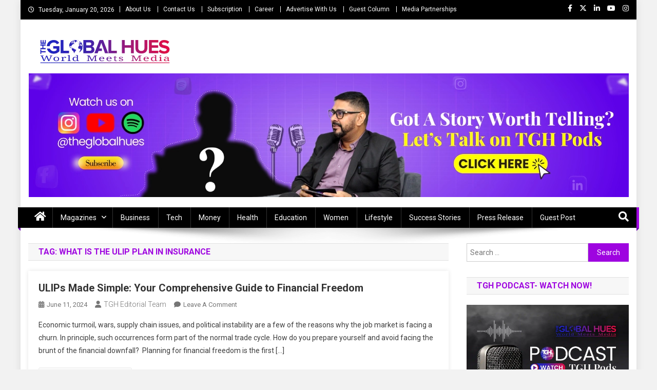

--- FILE ---
content_type: text/html; charset=UTF-8
request_url: https://theglobalhues.com/tag/what-is-the-ulip-plan-in-insurance/
body_size: 25849
content:
<!doctype html>
<html dir="ltr" lang="en-US" prefix="og: https://ogp.me/ns#">
<head>
<meta charset="UTF-8">
<meta name="viewport" content="width=device-width, initial-scale=1">
<link rel="profile" href="http://gmpg.org/xfn/11">

<title>What is the ULIP plan in insurance | The Global Hues</title><link rel="preload" as="style" href="https://fonts.googleapis.com/css?family=Roboto:300,400,400i,500,700,100,900|Yanone%20Kaffeesatz:200,300,400,500,600,700|Open%20Sans:300,400,600,700,800|Roboto%20Slab:100,200,300,400,500,600,700,800,900|Poppins:100,200,300,400,500,600,700,800,900|Roboto%20Condensed:300italic,400italic,700italic,400,300,700|Titillium%20Web:400,600,700,300&subset=latin%2Clatin-ext,latin%2Clatin-ext&display=swap" /><link rel="stylesheet" href="https://fonts.googleapis.com/css?family=Roboto:300,400,400i,500,700,100,900|Yanone%20Kaffeesatz:200,300,400,500,600,700|Open%20Sans:300,400,600,700,800|Roboto%20Slab:100,200,300,400,500,600,700,800,900|Poppins:100,200,300,400,500,600,700,800,900|Roboto%20Condensed:300italic,400italic,700italic,400,300,700|Titillium%20Web:400,600,700,300&subset=latin%2Clatin-ext,latin%2Clatin-ext&display=swap" media="print" onload="this.media='all'" /><noscript><link rel="stylesheet" href="https://fonts.googleapis.com/css?family=Roboto:300,400,400i,500,700,100,900|Yanone%20Kaffeesatz:200,300,400,500,600,700|Open%20Sans:300,400,600,700,800|Roboto%20Slab:100,200,300,400,500,600,700,800,900|Poppins:100,200,300,400,500,600,700,800,900|Roboto%20Condensed:300italic,400italic,700italic,400,300,700|Titillium%20Web:400,600,700,300&subset=latin%2Clatin-ext,latin%2Clatin-ext&display=swap" /></noscript>

		<!-- All in One SEO Pro 4.9.3 - aioseo.com -->
	<meta name="robots" content="max-snippet:-1, max-image-preview:large, max-video-preview:-1" />
	<meta name="google-site-verification" content="m6b_NWFVpzotUmvauQWU5DD-wqzpVhyQbQr8O8VcL_Y" />
	<link rel="canonical" href="https://theglobalhues.com/tag/what-is-the-ulip-plan-in-insurance/" />
	<meta name="generator" content="All in One SEO Pro (AIOSEO) 4.9.3" />
		<meta property="og:locale" content="en_US" />
		<meta property="og:site_name" content="The Global Hues | World Meet Media" />
		<meta property="og:type" content="article" />
		<meta property="og:title" content="What is the ULIP plan in insurance | The Global Hues" />
		<meta property="og:url" content="https://theglobalhues.com/tag/what-is-the-ulip-plan-in-insurance/" />
		<meta property="og:image" content="https://theglobalhues.com/wp-content/uploads/2023/09/1000000962.png" />
		<meta property="og:image:secure_url" content="https://theglobalhues.com/wp-content/uploads/2023/09/1000000962.png" />
		<meta property="og:image:width" content="200" />
		<meta property="og:image:height" content="200" />
		<meta property="article:publisher" content="https://www.facebook.com/theglobalhues" />
		<meta name="twitter:card" content="summary" />
		<meta name="twitter:site" content="@TheGlobalHues" />
		<meta name="twitter:title" content="What is the ULIP plan in insurance | The Global Hues" />
		<meta name="twitter:image" content="https://theglobalhues.com/wp-content/uploads/2023/09/1000000962.png" />
		<script type="application/ld+json" class="aioseo-schema">
			{"@context":"https:\/\/schema.org","@graph":[{"@type":"BreadcrumbList","@id":"https:\/\/theglobalhues.com\/tag\/what-is-the-ulip-plan-in-insurance\/#breadcrumblist","itemListElement":[{"@type":"ListItem","@id":"https:\/\/theglobalhues.com#listItem","position":1,"name":"Home","item":"https:\/\/theglobalhues.com","nextItem":{"@type":"ListItem","@id":"https:\/\/theglobalhues.com\/tag\/what-is-the-ulip-plan-in-insurance\/#listItem","name":"What is the ULIP plan in insurance"}},{"@type":"ListItem","@id":"https:\/\/theglobalhues.com\/tag\/what-is-the-ulip-plan-in-insurance\/#listItem","position":2,"name":"What is the ULIP plan in insurance","previousItem":{"@type":"ListItem","@id":"https:\/\/theglobalhues.com#listItem","name":"Home"}}]},{"@type":"CollectionPage","@id":"https:\/\/theglobalhues.com\/tag\/what-is-the-ulip-plan-in-insurance\/#collectionpage","url":"https:\/\/theglobalhues.com\/tag\/what-is-the-ulip-plan-in-insurance\/","name":"What is the ULIP plan in insurance | The Global Hues","inLanguage":"en-US","isPartOf":{"@id":"https:\/\/theglobalhues.com\/#website"},"breadcrumb":{"@id":"https:\/\/theglobalhues.com\/tag\/what-is-the-ulip-plan-in-insurance\/#breadcrumblist"}},{"@type":"Organization","@id":"https:\/\/theglobalhues.com\/#organization","name":"The Global Hues","description":"World Meet Media","url":"https:\/\/theglobalhues.com\/","telephone":"+918700280047","logo":{"@type":"ImageObject","url":"https:\/\/theglobalhues.com\/wp-content\/uploads\/2023\/09\/20230914_105958_0000.png","@id":"https:\/\/theglobalhues.com\/tag\/what-is-the-ulip-plan-in-insurance\/#organizationLogo","width":112,"height":112},"image":{"@id":"https:\/\/theglobalhues.com\/tag\/what-is-the-ulip-plan-in-insurance\/#organizationLogo"},"sameAs":["https:\/\/www.facebook.com\/theglobalhues","https:\/\/x.com\/TheGlobalHues","https:\/\/www.instagram.com\/theglobalhues\/","https:\/\/www.youtube.com\/@theglobalhues","https:\/\/in.linkedin.com\/company\/the-global-hues"]},{"@type":"WebSite","@id":"https:\/\/theglobalhues.com\/#website","url":"https:\/\/theglobalhues.com\/","name":"The Global Hues","description":"World Meet Media","inLanguage":"en-US","publisher":{"@id":"https:\/\/theglobalhues.com\/#organization"}}]}
		</script>
		<!-- All in One SEO Pro -->

<link rel='dns-prefetch' href='//fonts.googleapis.com' />
<link href='http://fonts.googleapis.com' rel='preconnect' />
<link href='//fonts.gstatic.com' crossorigin='' rel='preconnect' />
<link rel="alternate" type="application/rss+xml" title="The Global Hues &raquo; Feed" href="https://theglobalhues.com/feed/" />
<link rel="alternate" type="application/rss+xml" title="The Global Hues &raquo; Comments Feed" href="https://theglobalhues.com/comments/feed/" />
<link rel="alternate" type="application/rss+xml" title="The Global Hues &raquo; What is the ULIP plan in insurance Tag Feed" href="https://theglobalhues.com/tag/what-is-the-ulip-plan-in-insurance/feed/" />
<style id='wp-img-auto-sizes-contain-inline-css' type='text/css'>
img:is([sizes=auto i],[sizes^="auto," i]){contain-intrinsic-size:3000px 1500px}
/*# sourceURL=wp-img-auto-sizes-contain-inline-css */
</style>
<style id='classic-theme-styles-inline-css' type='text/css'>
/*! This file is auto-generated */
.wp-block-button__link{color:#fff;background-color:#32373c;border-radius:9999px;box-shadow:none;text-decoration:none;padding:calc(.667em + 2px) calc(1.333em + 2px);font-size:1.125em}.wp-block-file__button{background:#32373c;color:#fff;text-decoration:none}
/*# sourceURL=/wp-includes/css/classic-themes.min.css */
</style>
<link rel='stylesheet' id='wpblog-post-layouts-block-style-css' href='https://theglobalhues.com/wp-content/uploads/hummingbird-assets/461f5134e27ad60e170fabcf4a968afe.css' type='text/css' media='all' />
<link rel='stylesheet' id='dashicons-css' href='https://theglobalhues.com/wp-includes/css/dashicons.min.css' type='text/css' media='all' />
<link rel='stylesheet' id='admin-bar-css' href='https://theglobalhues.com/wp-includes/css/admin-bar.min.css' type='text/css' media='all' />
<style id='admin-bar-inline-css' type='text/css'>

    /* Hide CanvasJS credits for P404 charts specifically */
    #p404RedirectChart .canvasjs-chart-credit {
        display: none !important;
    }
    
    #p404RedirectChart canvas {
        border-radius: 6px;
    }

    .p404-redirect-adminbar-weekly-title {
        font-weight: bold;
        font-size: 14px;
        color: #fff;
        margin-bottom: 6px;
    }

    #wpadminbar #wp-admin-bar-p404_free_top_button .ab-icon:before {
        content: "\f103";
        color: #dc3545;
        top: 3px;
    }
    
    #wp-admin-bar-p404_free_top_button .ab-item {
        min-width: 80px !important;
        padding: 0px !important;
    }
    
    /* Ensure proper positioning and z-index for P404 dropdown */
    .p404-redirect-adminbar-dropdown-wrap { 
        min-width: 0; 
        padding: 0;
        position: static !important;
    }
    
    #wpadminbar #wp-admin-bar-p404_free_top_button_dropdown {
        position: static !important;
    }
    
    #wpadminbar #wp-admin-bar-p404_free_top_button_dropdown .ab-item {
        padding: 0 !important;
        margin: 0 !important;
    }
    
    .p404-redirect-dropdown-container {
        min-width: 340px;
        padding: 18px 18px 12px 18px;
        background: #23282d !important;
        color: #fff;
        border-radius: 12px;
        box-shadow: 0 8px 32px rgba(0,0,0,0.25);
        margin-top: 10px;
        position: relative !important;
        z-index: 999999 !important;
        display: block !important;
        border: 1px solid #444;
    }
    
    /* Ensure P404 dropdown appears on hover */
    #wpadminbar #wp-admin-bar-p404_free_top_button .p404-redirect-dropdown-container { 
        display: none !important;
    }
    
    #wpadminbar #wp-admin-bar-p404_free_top_button:hover .p404-redirect-dropdown-container { 
        display: block !important;
    }
    
    #wpadminbar #wp-admin-bar-p404_free_top_button:hover #wp-admin-bar-p404_free_top_button_dropdown .p404-redirect-dropdown-container {
        display: block !important;
    }
    
    .p404-redirect-card {
        background: #2c3338;
        border-radius: 8px;
        padding: 18px 18px 12px 18px;
        box-shadow: 0 2px 8px rgba(0,0,0,0.07);
        display: flex;
        flex-direction: column;
        align-items: flex-start;
        border: 1px solid #444;
    }
    
    .p404-redirect-btn {
        display: inline-block;
        background: #dc3545;
        color: #fff !important;
        font-weight: bold;
        padding: 5px 22px;
        border-radius: 8px;
        text-decoration: none;
        font-size: 17px;
        transition: background 0.2s, box-shadow 0.2s;
        margin-top: 8px;
        box-shadow: 0 2px 8px rgba(220,53,69,0.15);
        text-align: center;
        line-height: 1.6;
    }
    
    .p404-redirect-btn:hover {
        background: #c82333;
        color: #fff !important;
        box-shadow: 0 4px 16px rgba(220,53,69,0.25);
    }
    
    /* Prevent conflicts with other admin bar dropdowns */
    #wpadminbar .ab-top-menu > li:hover > .ab-item,
    #wpadminbar .ab-top-menu > li.hover > .ab-item {
        z-index: auto;
    }
    
    #wpadminbar #wp-admin-bar-p404_free_top_button:hover > .ab-item {
        z-index: 999998 !important;
    }
    
/*# sourceURL=admin-bar-inline-css */
</style>
<link rel='stylesheet' id='wphb-1-css' href='https://theglobalhues.com/wp-content/uploads/hummingbird-assets/fd93cebfde833d006930dd07e8ecd54f.css' type='text/css' media='all' />


<link rel='stylesheet' id='wphb-2-css' href='https://theglobalhues.com/wp-content/uploads/hummingbird-assets/c306d539153aacb05d66b770237e2364.css' type='text/css' media='all' />

<link rel='stylesheet' id='news-portal-font-awesome-css' href='https://theglobalhues.com/wp-content/themes/news-portal/assets/library/font-awesome/css/all.min.css' type='text/css' media='all' />
<link rel='stylesheet' id='lightslider-style-css' href='https://theglobalhues.com/wp-content/themes/news-portal/assets/library/lightslider/css/lightslider.min.css' type='text/css' media='all' />
<link rel='stylesheet' id='news-portal-style-css' href='https://theglobalhues.com/wp-content/themes/news-portal/style.css' type='text/css' media='all' />
<link rel='stylesheet' id='news-portal-dark-style-css' href='https://theglobalhues.com/wp-content/uploads/hummingbird-assets/a7956d909574239717296e03a2f4ba4b.css' type='text/css' media='all' />
<link rel='stylesheet' id='news-portal-preloader-style-css' href='https://theglobalhues.com/wp-content/themes/news-portal/assets/css/np-preloader.css' type='text/css' media='all' />
<link rel='stylesheet' id='news-portal-responsive-style-css' href='https://theglobalhues.com/wp-content/themes/news-portal/assets/css/np-responsive.css' type='text/css' media='all' />
<script type="text/javascript" src="https://theglobalhues.com/wp-content/uploads/hummingbird-assets/6dd95962386fd6c7dfab998787bd15b7.js" id="wphb-3-js"></script>
<link rel="https://api.w.org/" href="https://theglobalhues.com/wp-json/" /><link rel="alternate" title="JSON" type="application/json" href="https://theglobalhues.com/wp-json/wp/v2/tags/7675" /><link rel="EditURI" type="application/rsd+xml" title="RSD" href="https://theglobalhues.com/xmlrpc.php?rsd" />
<meta name="generator" content="WordPress 6.9" />
<!-- Global site tag (gtag.js) - Google Analytics -->
<script async src="https://www.googletagmanager.com/gtag/js?id=UA-184613051-1"></script>
<script>
  window.dataLayer = window.dataLayer || [];
  function gtag(){dataLayer.push(arguments);}
  gtag('js', new Date());

  gtag('config', 'UA-184613051-1');
</script>

<script type='application/ld+json'>
  {
    "@context": "https:\/\/schema.org",
    "@type": "WebSite",
    "@id": "#website",
    "url": "https:\/\/theglobalhues.com\/",
    "name": "The Global Hues",
    "potentialAction": {
      "@type": "SearchAction",
      "target": "https:\/\/theglobalhues.com\/?s={search_term_string}",
      "query-input": "required name=search_term_string"
    }
  }
</script>

<script type="application/ld+json">
{
  "@context": "https://schema.org",
  "@type": "LocalBusiness",
  "name": "The Global Hues",
  "image": "http://theglobalhues.com/wp-content/uploads/2021/04/cropped-The-global-hues-LOGO-01.png",
  "@id": "http://theglobalhues.com/",
  "url": "http://theglobalhues.com/",
  "telephone": "+91-8700280047",
  "priceRange": "+91-8700280047 - Discuss Now | Mail US: info@theglobalhues.com",
  "address": {
    "@type": "PostalAddress",
    "streetAddress": "A-204, Top Floor, Vikaspuri, New Delhi, Delhi 110018 (INDIA)",
    "addressLocality": "New Delhi",
    "postalCode": "110018",
    "addressCountry": "IN"
  },
  "geo": {
    "@type": "GeoCoordinates",
    "latitude": 28.6289644,
    "longitude": 76.9978676
  } ,
"aggregateRating": {
      "@type": "AggregateRating",
      "ratingValue": "4.9",
      "bestRating": "5",
      "ratingCount": "3256"
      },
  "sameAs": [
    "https://www.facebook.com/theglobalhues/",
    "https://twitter.com/theglobalhues",
    "https://www.instagram.com/theglobalhues/",
    "https://www.youtube.com/channel/UCJHuYMpJK2cyk6oYByg7zbw"
  ]
}
</script>


<script type="application/ld+json">
    {
        "@context": "http://schema.org",
        "@id": "#product",
        "@type": "Product",
        "name": "The Global Hues",
        "description": "The Global Hues is a modern media company focusing on business, finance, technology, healthcare, entrepreneurship, leadership, and lifestyle.",
        "image": "http://theglobalhues.com/wp-content/uploads/2021/04/cropped-The-global-hues-LOGO-01.png",
        "url": "http://theglobalhues.com/",
        "brand": "The Global Hues",
		"sku": "The Global Hues",
         "offers": {
            "@type": "AggregateOffer",
            "url": "http://theglobalhues.com/",
            "priceCurrency": "INR", "lowPrice": "0000",
            "highPrice": "00000",
            "offerCount": "1000"
          },
        "aggregateRating": {
            "@type": "AggregateRating",
            "ratingValue": "4.9",
            "bestRating": "5",
            "reviewCount": "3256"
        },
        "audience":{

            "@type":"audience",
            "description":"3256 Tour Reviews",
            "audienceType" : "The Global Hues."
        }
    }
    </script>




<!-- Facebook Pixel Code -->
<script>
!function(f,b,e,v,n,t,s)
{if(f.fbq)return;n=f.fbq=function(){n.callMethod?
n.callMethod.apply(n,arguments):n.queue.push(arguments)};
if(!f._fbq)f._fbq=n;n.push=n;n.loaded=!0;n.version='2.0';
n.queue=[];t=b.createElement(e);t.async=!0;
t.src=v;s=b.getElementsByTagName(e)[0];
s.parentNode.insertBefore(t,s)}(window, document,'script',
'https://connect.facebook.net/en_US/fbevents.js');
fbq('init', '1532687907086902');
fbq('track', 'PageView');
</script>
<noscript><img height="1" width="1" style="display:none"
src="https://www.facebook.com/tr?id=1532687907086902&ev=PageView&noscript=1"/></noscript>
<!-- End Facebook Pixel Code -->


<meta name="facebook-domain-verification" content="o05rqnfqynhosgt1be4dniv07dq92i" /> <style media="screen">

		.simplesocialbuttons.simplesocialbuttons_inline .ssb-fb-like, .simplesocialbuttons.simplesocialbuttons_inline amp-facebook-like {
	  margin: ;
	}
		 /*inline margin*/
	
		.simplesocialbuttons.simplesocialbuttons_inline.simplesocial-simple-round button{
	  margin: ;
	}
	
	
	
	
	
			 /*margin-digbar*/

	
	
	
	
	
	
	
</style>

<!-- Open Graph Meta Tags generated by Simple Social Buttons 6.2.0 -->
<meta property="og:title" content="ULIPs Made Simple: Your Comprehensive Guide to Financial Freedom - The Global Hues" />
<meta property="og:type" content="website" />
<meta property="og:description" content="Economic turmoil, wars, supply chain issues, and political instability are a few of the reasons why the job market is facing a churn. In principle, such occurrences form part of the normal trade cycle. How do you prepare yourself and avoid facing the brunt of the financial downfall?&nbsp; Planning for financial freedom is the first step toward this goal. Understanding&hellip;" />
<meta property="og:url" content="https://theglobalhues.com/ulips-made-simple-your-comprehensive-guide-to-financial-freedom/" />
<meta property="og:site_name" content="The Global Hues" />
<meta name="twitter:card" content="summary_large_image" />
<meta name="twitter:description" content="Economic turmoil, wars, supply chain issues, and political instability are a few of the reasons why the job market is facing a churn. In principle, such occurrences form part of the normal trade cycle. How do you prepare yourself and avoid facing the brunt of the financial downfall?&nbsp; Planning for financial freedom is the first step toward this goal. Understanding&hellip;" />
<meta name="twitter:title" content="ULIPs Made Simple: Your Comprehensive Guide to Financial Freedom - The Global Hues" />
<style type="text/css">
					.wp-next-post-navi a{
					text-decoration: none;
font:bold 18px sans-serif, arial;
vertical-align:middle;
color: #666;
text-align:center;
					}
				 </style><style type="text/css" id="custom-background-css">
body.custom-background { background-color: #f2f2f2; }
</style>
	<link rel="icon" href="https://theglobalhues.com/wp-content/uploads/2025/08/cropped-The-Global-Hues-Fav-Icon-0825-32x32.png" sizes="32x32" />
<link rel="icon" href="https://theglobalhues.com/wp-content/uploads/2025/08/cropped-The-Global-Hues-Fav-Icon-0825-192x192.png" sizes="192x192" />
<link rel="apple-touch-icon" href="https://theglobalhues.com/wp-content/uploads/2025/08/cropped-The-Global-Hues-Fav-Icon-0825-180x180.png" />
<meta name="msapplication-TileImage" content="https://theglobalhues.com/wp-content/uploads/2025/08/cropped-The-Global-Hues-Fav-Icon-0825-270x270.png" />
		<style type="text/css" id="wp-custom-css">
			.category-description {
    width: 100%;
    float: left;
    padding: 40px 0px 0px;
}
.category-description h1, .category-description h2, .category-description h3{
	font-size: 26px;
}

.site-info>.sep{display:none;}
.np-logo-section-wrapper {
    padding: 15px 50px 15px px;
}
.fa {
    display: inline-block;
    font: normal normal normal 14px/1 FontAwesome;
    font-size: 20px;
    text-rendering: auto;
	margin-top: 2px;
    -webkit-font-smoothing: 
}
#page>.np-top-header-wrap{background-color:black;}


#page>.site-header>.sticky-wrapper>.np-header-menu-wrapper{background-color:black;}

div#np-menu-wrap.np-header-menu-wrapper::before{background-color:black;}

div.np-header-menu-block-wrap{background-color:black;}

#site-navigation{background-color:black;}

@media (max-width:768px){
	#site-navigation .menu-main-menu-container{background-color:black;}
}

div.np-footer-widget.wow.fadeInLeft div.es-field-wrap label{color:white;}

nav.navigation.post-navigation{display:none;}

.wp-next-post-navi {
    clear: both;
    margin: 0 0 20px;
    width: 100%;
    margin: auto;
}

.wp-next-post-navi .wp-next-post-navi-pre{width:25%;}

.wp-next-post-navi .wp-next-post-navi-next{width:25%;}

/* removes dotted box around your clicked links */ a, a:active, a:focus{ outline: none; /* Works in Firefox, Chrome, IE8 and above */ }

img.custom-logo {max-width: 5000px}

/* === Contact Form 7 Modern Clean Style === */
.wpcf7 input[type="text"],
.wpcf7 input[type="email"],
.wpcf7 input[type="tel"],
.wpcf7 textarea {
    width: 100%;
    padding: 14px 16px;             /* Better padding inside fields */
    border: 2px solid #e5e7eb;      /* Soft gray border */
    border-radius: 8px;             /* Smooth rounded corners */
    font-size: 15px;
    margin-bottom: 18px;            /* More spacing between fields */
    background: #f9fafb;            /* Light background */
    transition: all 0.25s ease;
    box-sizing: border-box;
}

/* Placeholder color */
.wpcf7 input::placeholder,
.wpcf7 textarea::placeholder {
    color: #9ca3af;
    font-size: 14px;
}

/* Focus effect */
.wpcf7 input:focus,
.wpcf7 textarea:focus {
    border-color: #2563eb;          /* Blue border on focus */
    background: #fff;
    box-shadow: 0 0 0 4px rgba(37, 99, 235, 0.15);
    outline: none;
} 

/* Textarea specific */
.wpcf7 textarea {
    min-height: 140px;
    resize: vertical;
}

/* Submit button */
.wpcf7 input[type="submit"] {
    background: linear-gradient(90deg, #2563eb, #4f46e5);
    color: #fff;
    padding: 14px 22px;
    font-size: 15px;
    font-weight: 600;
    border: none;
    border-radius: 8px;
    cursor: pointer;
    transition: all 0.25s ease;
    width: 100%;                   /* Full width button */
    box-shadow: 0 6px 18px rgba(79, 70, 229, 0.2);
}

/* Hover/active states */
.wpcf7 input[type="submit"]:hover {
    background: linear-gradient(90deg, #1d4ed8, #4338ca);
    transform: translateY(-2px);
}

.wpcf7 input[type="submit"]:active {
    transform: translateY(0);
    box-shadow: 0 4px 12px rgba(79, 70, 229, 0.2);
}

/* Error validation */
.wpcf7-not-valid {
    border-color: #ef4444 !important;
    background: #fef2f2 !important;
}

.wpcf7-response-output {
    margin-top: 14px;
    padding: 12px;
    border-radius: 6px;
    font-size: 14px;
}

.wpcf7-response-output.wpcf7-validation-errors {
    background: #fef2f2;
    border: 1px solid #fca5a5;
    color: #b91c1c;
}

.wpcf7-response-output.wpcf7-mail-sent-ok {
    background: #ecfdf5;
    border: 1px solid #6ee7b7;
    color: #065f46;
}



		</style>
		<!--News Portal CSS -->
<style type="text/css">
.category-button.np-cat-8521 a{background:#00a9e0}.category-button.np-cat-8521 a:hover{background:#0077ae}.np-block-title .np-cat-8521{color:#00a9e0}.category-button.np-cat-27 a{background:#8224e3}.category-button.np-cat-27 a:hover{background:#5000b1}.np-block-title .np-cat-27{color:#8224e3}.category-button.np-cat-11 a{background:#8224e3}.category-button.np-cat-11 a:hover{background:#5000b1}.np-block-title .np-cat-11{color:#8224e3}.category-button.np-cat-7 a{background:#8224e3}.category-button.np-cat-7 a:hover{background:#5000b1}.np-block-title .np-cat-7{color:#8224e3}.category-button.np-cat-3639 a{background:#8224e3}.category-button.np-cat-3639 a:hover{background:#5000b1}.np-block-title .np-cat-3639{color:#8224e3}.category-button.np-cat-29 a{background:#00a9e0}.category-button.np-cat-29 a:hover{background:#0077ae}.np-block-title .np-cat-29{color:#00a9e0}.category-button.np-cat-24 a{background:#8224e3}.category-button.np-cat-24 a:hover{background:#5000b1}.np-block-title .np-cat-24{color:#8224e3}.category-button.np-cat-1495 a{background:#8224e3}.category-button.np-cat-1495 a:hover{background:#5000b1}.np-block-title .np-cat-1495{color:#8224e3}.category-button.np-cat-6 a{background:#8224e3}.category-button.np-cat-6 a:hover{background:#5000b1}.np-block-title .np-cat-6{color:#8224e3}.category-button.np-cat-1446 a{background:#8224e3}.category-button.np-cat-1446 a:hover{background:#5000b1}.np-block-title .np-cat-1446{color:#8224e3}.category-button.np-cat-23 a{background:#8224e3}.category-button.np-cat-23 a:hover{background:#5000b1}.np-block-title .np-cat-23{color:#8224e3}.category-button.np-cat-5 a{background:#8224e3}.category-button.np-cat-5 a:hover{background:#5000b1}.np-block-title .np-cat-5{color:#8224e3}.category-button.np-cat-30 a{background:#8224e3}.category-button.np-cat-30 a:hover{background:#5000b1}.np-block-title .np-cat-30{color:#8224e3}.category-button.np-cat-3495 a{background:#8224e3}.category-button.np-cat-3495 a:hover{background:#5000b1}.np-block-title .np-cat-3495{color:#8224e3}.category-button.np-cat-4576 a{background:#8224e3}.category-button.np-cat-4576 a:hover{background:#5000b1}.np-block-title .np-cat-4576{color:#8224e3}.category-button.np-cat-152 a{background:#8224e3}.category-button.np-cat-152 a:hover{background:#5000b1}.np-block-title .np-cat-152{color:#8224e3}.category-button.np-cat-9 a{background:#8224e3}.category-button.np-cat-9 a:hover{background:#5000b1}.np-block-title .np-cat-9{color:#8224e3}.category-button.np-cat-1606 a{background:#9a22e4}.category-button.np-cat-1606 a:hover{background:#6800b2}.np-block-title .np-cat-1606{color:#9a22e4}.category-button.np-cat-1 a{background:#8224e3}.category-button.np-cat-1 a:hover{background:#5000b1}.np-block-title .np-cat-1{color:#8224e3}.category-button.np-cat-25 a{background:#8224e3}.category-button.np-cat-25 a:hover{background:#5000b1}.np-block-title .np-cat-25{color:#8224e3}.navigation .nav-links a,.bttn,button,input[type='button'],input[type='reset'],input[type='submit'],.navigation .nav-links a:hover,.bttn:hover,button,input[type='button']:hover,input[type='reset']:hover,input[type='submit']:hover,.widget_search .search-submit,.edit-link .post-edit-link,.reply .comment-reply-link,.np-top-header-wrap,.np-header-menu-wrapper,#site-navigation ul.sub-menu,#site-navigation ul.children,.np-header-menu-wrapper::before,.np-header-menu-wrapper::after,.np-header-search-wrapper .search-form-main .search-submit,.news_portal_slider .lSAction > a:hover,.news_portal_default_tabbed ul.widget-tabs li,.np-full-width-title-nav-wrap .carousel-nav-action .carousel-controls:hover,.news_portal_social_media .social-link a,.np-archive-more .np-button:hover,.error404 .page-title,#np-scrollup,.news_portal_featured_slider .slider-posts .lSAction > a:hover,div.wpforms-container-full .wpforms-form input[type='submit'],div.wpforms-container-full .wpforms-form button[type='submit'],div.wpforms-container-full .wpforms-form .wpforms-page-button,div.wpforms-container-full .wpforms-form input[type='submit']:hover,div.wpforms-container-full .wpforms-form button[type='submit']:hover,div.wpforms-container-full .wpforms-form .wpforms-page-button:hover,.widget.widget_tag_cloud a:hover{background:#9e04e0}
.home .np-home-icon a,.np-home-icon a:hover,#site-navigation ul li:hover > a,#site-navigation ul li.current-menu-item > a,#site-navigation ul li.current_page_item > a,#site-navigation ul li.current-menu-ancestor > a,#site-navigation ul li.focus > a,.news_portal_default_tabbed ul.widget-tabs li.ui-tabs-active,.news_portal_default_tabbed ul.widget-tabs li:hover,.menu-toggle:hover,.menu-toggle:focus{background:#6c00ae}
.np-header-menu-block-wrap::before,.np-header-menu-block-wrap::after{border-right-color:#6c00ae}
a,a:hover,a:focus,a:active,.widget a:hover,.widget a:hover::before,.widget li:hover::before,.entry-footer a:hover,.comment-author .fn .url:hover,#cancel-comment-reply-link,#cancel-comment-reply-link:before,.logged-in-as a,.np-slide-content-wrap .post-title a:hover,#top-footer .widget a:hover,#top-footer .widget a:hover:before,#top-footer .widget li:hover:before,.news_portal_featured_posts .np-single-post .np-post-content .np-post-title a:hover,.news_portal_fullwidth_posts .np-single-post .np-post-title a:hover,.news_portal_block_posts .layout3 .np-primary-block-wrap .np-single-post .np-post-title a:hover,.news_portal_featured_posts .layout2 .np-single-post-wrap .np-post-content .np-post-title a:hover,.np-block-title,.widget-title,.page-header .page-title,.np-related-title,.np-post-meta span:hover,.np-post-meta span a:hover,.news_portal_featured_posts .layout2 .np-single-post-wrap .np-post-content .np-post-meta span:hover,.news_portal_featured_posts .layout2 .np-single-post-wrap .np-post-content .np-post-meta span a:hover,.np-post-title.small-size a:hover,#footer-navigation ul li a:hover,.entry-title a:hover,.entry-meta span a:hover,.entry-meta span:hover,.np-post-meta span:hover,.np-post-meta span a:hover,.news_portal_featured_posts .np-single-post-wrap .np-post-content .np-post-meta span:hover,.news_portal_featured_posts .np-single-post-wrap .np-post-content .np-post-meta span a:hover,.news_portal_featured_slider .featured-posts .np-single-post .np-post-content .np-post-title a:hover,.news-portal-search-results-wrap .news-portal-search-article-item .news-portal-search-post-element .posted-on:hover a,.news-portal-search-results-wrap .news-portal-search-article-item .news-portal-search-post-element .posted-on:hover:before,.news-portal-search-results-wrap .news-portal-search-article-item .news-portal-search-post-element .news-portal-search-post-title a:hover,.np-block-title,.widget-title,.page-header .page-title,.np-related-title,.widget_block .wp-block-group__inner-container > h1,.widget_block .wp-block-group__inner-container > h2,.widget_block .wp-block-group__inner-container > h3,.widget_block .wp-block-group__inner-container > h4,.widget_block .wp-block-group__inner-container > h5,.widget_block .wp-block-group__inner-container > h6{color:#9e04e0}
.site-mode--dark .news_portal_featured_posts .np-single-post-wrap .np-post-content .np-post-title a:hover,.site-mode--dark .np-post-title.large-size a:hover,.site-mode--dark .np-post-title.small-size a:hover,.site-mode--dark .news-ticker-title>a:hover,.site-mode--dark .np-archive-post-content-wrapper .entry-title a:hover,.site-mode--dark h1.entry-title:hover,.site-mode--dark .news_portal_block_posts .layout4 .np-post-title a:hover{color:#9e04e0}
.navigation .nav-links a,.bttn,button,input[type='button'],input[type='reset'],input[type='submit'],.widget_search .search-submit,.np-archive-more .np-button:hover,.widget.widget_tag_cloud a:hover{border-color:#9e04e0}
.comment-list .comment-body,.np-header-search-wrapper .search-form-main{border-top-color:#9e04e0}
.np-header-search-wrapper .search-form-main:before{border-bottom-color:#9e04e0}
@media (max-width:768px){#site-navigation,.main-small-navigation li.current-menu-item > .sub-toggle i{background:#9e04e0 !important}}
.news-portal-wave .np-rect,.news-portal-three-bounce .np-child,.news-portal-folding-cube .np-cube:before{background-color:#9e04e0}
.site-title,.site-description{position:absolute;clip:rect(1px,1px,1px,1px)}
</style><style id='global-styles-inline-css' type='text/css'>
:root{--wp--preset--aspect-ratio--square: 1;--wp--preset--aspect-ratio--4-3: 4/3;--wp--preset--aspect-ratio--3-4: 3/4;--wp--preset--aspect-ratio--3-2: 3/2;--wp--preset--aspect-ratio--2-3: 2/3;--wp--preset--aspect-ratio--16-9: 16/9;--wp--preset--aspect-ratio--9-16: 9/16;--wp--preset--color--black: #000000;--wp--preset--color--cyan-bluish-gray: #abb8c3;--wp--preset--color--white: #ffffff;--wp--preset--color--pale-pink: #f78da7;--wp--preset--color--vivid-red: #cf2e2e;--wp--preset--color--luminous-vivid-orange: #ff6900;--wp--preset--color--luminous-vivid-amber: #fcb900;--wp--preset--color--light-green-cyan: #7bdcb5;--wp--preset--color--vivid-green-cyan: #00d084;--wp--preset--color--pale-cyan-blue: #8ed1fc;--wp--preset--color--vivid-cyan-blue: #0693e3;--wp--preset--color--vivid-purple: #9b51e0;--wp--preset--gradient--vivid-cyan-blue-to-vivid-purple: linear-gradient(135deg,rgb(6,147,227) 0%,rgb(155,81,224) 100%);--wp--preset--gradient--light-green-cyan-to-vivid-green-cyan: linear-gradient(135deg,rgb(122,220,180) 0%,rgb(0,208,130) 100%);--wp--preset--gradient--luminous-vivid-amber-to-luminous-vivid-orange: linear-gradient(135deg,rgb(252,185,0) 0%,rgb(255,105,0) 100%);--wp--preset--gradient--luminous-vivid-orange-to-vivid-red: linear-gradient(135deg,rgb(255,105,0) 0%,rgb(207,46,46) 100%);--wp--preset--gradient--very-light-gray-to-cyan-bluish-gray: linear-gradient(135deg,rgb(238,238,238) 0%,rgb(169,184,195) 100%);--wp--preset--gradient--cool-to-warm-spectrum: linear-gradient(135deg,rgb(74,234,220) 0%,rgb(151,120,209) 20%,rgb(207,42,186) 40%,rgb(238,44,130) 60%,rgb(251,105,98) 80%,rgb(254,248,76) 100%);--wp--preset--gradient--blush-light-purple: linear-gradient(135deg,rgb(255,206,236) 0%,rgb(152,150,240) 100%);--wp--preset--gradient--blush-bordeaux: linear-gradient(135deg,rgb(254,205,165) 0%,rgb(254,45,45) 50%,rgb(107,0,62) 100%);--wp--preset--gradient--luminous-dusk: linear-gradient(135deg,rgb(255,203,112) 0%,rgb(199,81,192) 50%,rgb(65,88,208) 100%);--wp--preset--gradient--pale-ocean: linear-gradient(135deg,rgb(255,245,203) 0%,rgb(182,227,212) 50%,rgb(51,167,181) 100%);--wp--preset--gradient--electric-grass: linear-gradient(135deg,rgb(202,248,128) 0%,rgb(113,206,126) 100%);--wp--preset--gradient--midnight: linear-gradient(135deg,rgb(2,3,129) 0%,rgb(40,116,252) 100%);--wp--preset--font-size--small: 13px;--wp--preset--font-size--medium: 20px;--wp--preset--font-size--large: 36px;--wp--preset--font-size--x-large: 42px;--wp--preset--spacing--20: 0.44rem;--wp--preset--spacing--30: 0.67rem;--wp--preset--spacing--40: 1rem;--wp--preset--spacing--50: 1.5rem;--wp--preset--spacing--60: 2.25rem;--wp--preset--spacing--70: 3.38rem;--wp--preset--spacing--80: 5.06rem;--wp--preset--shadow--natural: 6px 6px 9px rgba(0, 0, 0, 0.2);--wp--preset--shadow--deep: 12px 12px 50px rgba(0, 0, 0, 0.4);--wp--preset--shadow--sharp: 6px 6px 0px rgba(0, 0, 0, 0.2);--wp--preset--shadow--outlined: 6px 6px 0px -3px rgb(255, 255, 255), 6px 6px rgb(0, 0, 0);--wp--preset--shadow--crisp: 6px 6px 0px rgb(0, 0, 0);}:where(.is-layout-flex){gap: 0.5em;}:where(.is-layout-grid){gap: 0.5em;}body .is-layout-flex{display: flex;}.is-layout-flex{flex-wrap: wrap;align-items: center;}.is-layout-flex > :is(*, div){margin: 0;}body .is-layout-grid{display: grid;}.is-layout-grid > :is(*, div){margin: 0;}:where(.wp-block-columns.is-layout-flex){gap: 2em;}:where(.wp-block-columns.is-layout-grid){gap: 2em;}:where(.wp-block-post-template.is-layout-flex){gap: 1.25em;}:where(.wp-block-post-template.is-layout-grid){gap: 1.25em;}.has-black-color{color: var(--wp--preset--color--black) !important;}.has-cyan-bluish-gray-color{color: var(--wp--preset--color--cyan-bluish-gray) !important;}.has-white-color{color: var(--wp--preset--color--white) !important;}.has-pale-pink-color{color: var(--wp--preset--color--pale-pink) !important;}.has-vivid-red-color{color: var(--wp--preset--color--vivid-red) !important;}.has-luminous-vivid-orange-color{color: var(--wp--preset--color--luminous-vivid-orange) !important;}.has-luminous-vivid-amber-color{color: var(--wp--preset--color--luminous-vivid-amber) !important;}.has-light-green-cyan-color{color: var(--wp--preset--color--light-green-cyan) !important;}.has-vivid-green-cyan-color{color: var(--wp--preset--color--vivid-green-cyan) !important;}.has-pale-cyan-blue-color{color: var(--wp--preset--color--pale-cyan-blue) !important;}.has-vivid-cyan-blue-color{color: var(--wp--preset--color--vivid-cyan-blue) !important;}.has-vivid-purple-color{color: var(--wp--preset--color--vivid-purple) !important;}.has-black-background-color{background-color: var(--wp--preset--color--black) !important;}.has-cyan-bluish-gray-background-color{background-color: var(--wp--preset--color--cyan-bluish-gray) !important;}.has-white-background-color{background-color: var(--wp--preset--color--white) !important;}.has-pale-pink-background-color{background-color: var(--wp--preset--color--pale-pink) !important;}.has-vivid-red-background-color{background-color: var(--wp--preset--color--vivid-red) !important;}.has-luminous-vivid-orange-background-color{background-color: var(--wp--preset--color--luminous-vivid-orange) !important;}.has-luminous-vivid-amber-background-color{background-color: var(--wp--preset--color--luminous-vivid-amber) !important;}.has-light-green-cyan-background-color{background-color: var(--wp--preset--color--light-green-cyan) !important;}.has-vivid-green-cyan-background-color{background-color: var(--wp--preset--color--vivid-green-cyan) !important;}.has-pale-cyan-blue-background-color{background-color: var(--wp--preset--color--pale-cyan-blue) !important;}.has-vivid-cyan-blue-background-color{background-color: var(--wp--preset--color--vivid-cyan-blue) !important;}.has-vivid-purple-background-color{background-color: var(--wp--preset--color--vivid-purple) !important;}.has-black-border-color{border-color: var(--wp--preset--color--black) !important;}.has-cyan-bluish-gray-border-color{border-color: var(--wp--preset--color--cyan-bluish-gray) !important;}.has-white-border-color{border-color: var(--wp--preset--color--white) !important;}.has-pale-pink-border-color{border-color: var(--wp--preset--color--pale-pink) !important;}.has-vivid-red-border-color{border-color: var(--wp--preset--color--vivid-red) !important;}.has-luminous-vivid-orange-border-color{border-color: var(--wp--preset--color--luminous-vivid-orange) !important;}.has-luminous-vivid-amber-border-color{border-color: var(--wp--preset--color--luminous-vivid-amber) !important;}.has-light-green-cyan-border-color{border-color: var(--wp--preset--color--light-green-cyan) !important;}.has-vivid-green-cyan-border-color{border-color: var(--wp--preset--color--vivid-green-cyan) !important;}.has-pale-cyan-blue-border-color{border-color: var(--wp--preset--color--pale-cyan-blue) !important;}.has-vivid-cyan-blue-border-color{border-color: var(--wp--preset--color--vivid-cyan-blue) !important;}.has-vivid-purple-border-color{border-color: var(--wp--preset--color--vivid-purple) !important;}.has-vivid-cyan-blue-to-vivid-purple-gradient-background{background: var(--wp--preset--gradient--vivid-cyan-blue-to-vivid-purple) !important;}.has-light-green-cyan-to-vivid-green-cyan-gradient-background{background: var(--wp--preset--gradient--light-green-cyan-to-vivid-green-cyan) !important;}.has-luminous-vivid-amber-to-luminous-vivid-orange-gradient-background{background: var(--wp--preset--gradient--luminous-vivid-amber-to-luminous-vivid-orange) !important;}.has-luminous-vivid-orange-to-vivid-red-gradient-background{background: var(--wp--preset--gradient--luminous-vivid-orange-to-vivid-red) !important;}.has-very-light-gray-to-cyan-bluish-gray-gradient-background{background: var(--wp--preset--gradient--very-light-gray-to-cyan-bluish-gray) !important;}.has-cool-to-warm-spectrum-gradient-background{background: var(--wp--preset--gradient--cool-to-warm-spectrum) !important;}.has-blush-light-purple-gradient-background{background: var(--wp--preset--gradient--blush-light-purple) !important;}.has-blush-bordeaux-gradient-background{background: var(--wp--preset--gradient--blush-bordeaux) !important;}.has-luminous-dusk-gradient-background{background: var(--wp--preset--gradient--luminous-dusk) !important;}.has-pale-ocean-gradient-background{background: var(--wp--preset--gradient--pale-ocean) !important;}.has-electric-grass-gradient-background{background: var(--wp--preset--gradient--electric-grass) !important;}.has-midnight-gradient-background{background: var(--wp--preset--gradient--midnight) !important;}.has-small-font-size{font-size: var(--wp--preset--font-size--small) !important;}.has-medium-font-size{font-size: var(--wp--preset--font-size--medium) !important;}.has-large-font-size{font-size: var(--wp--preset--font-size--large) !important;}.has-x-large-font-size{font-size: var(--wp--preset--font-size--x-large) !important;}
/*# sourceURL=global-styles-inline-css */
</style>
<style id='wp-block-library-inline-css' type='text/css'>
:root{--wp-block-synced-color:#7a00df;--wp-block-synced-color--rgb:122,0,223;--wp-bound-block-color:var(--wp-block-synced-color);--wp-editor-canvas-background:#ddd;--wp-admin-theme-color:#007cba;--wp-admin-theme-color--rgb:0,124,186;--wp-admin-theme-color-darker-10:#006ba1;--wp-admin-theme-color-darker-10--rgb:0,107,160.5;--wp-admin-theme-color-darker-20:#005a87;--wp-admin-theme-color-darker-20--rgb:0,90,135;--wp-admin-border-width-focus:2px}@media (min-resolution:192dpi){:root{--wp-admin-border-width-focus:1.5px}}.wp-element-button{cursor:pointer}:root .has-very-light-gray-background-color{background-color:#eee}:root .has-very-dark-gray-background-color{background-color:#313131}:root .has-very-light-gray-color{color:#eee}:root .has-very-dark-gray-color{color:#313131}:root .has-vivid-green-cyan-to-vivid-cyan-blue-gradient-background{background:linear-gradient(135deg,#00d084,#0693e3)}:root .has-purple-crush-gradient-background{background:linear-gradient(135deg,#34e2e4,#4721fb 50%,#ab1dfe)}:root .has-hazy-dawn-gradient-background{background:linear-gradient(135deg,#faaca8,#dad0ec)}:root .has-subdued-olive-gradient-background{background:linear-gradient(135deg,#fafae1,#67a671)}:root .has-atomic-cream-gradient-background{background:linear-gradient(135deg,#fdd79a,#004a59)}:root .has-nightshade-gradient-background{background:linear-gradient(135deg,#330968,#31cdcf)}:root .has-midnight-gradient-background{background:linear-gradient(135deg,#020381,#2874fc)}:root{--wp--preset--font-size--normal:16px;--wp--preset--font-size--huge:42px}.has-regular-font-size{font-size:1em}.has-larger-font-size{font-size:2.625em}.has-normal-font-size{font-size:var(--wp--preset--font-size--normal)}.has-huge-font-size{font-size:var(--wp--preset--font-size--huge)}.has-text-align-center{text-align:center}.has-text-align-left{text-align:left}.has-text-align-right{text-align:right}.has-fit-text{white-space:nowrap!important}#end-resizable-editor-section{display:none}.aligncenter{clear:both}.items-justified-left{justify-content:flex-start}.items-justified-center{justify-content:center}.items-justified-right{justify-content:flex-end}.items-justified-space-between{justify-content:space-between}.screen-reader-text{border:0;clip-path:inset(50%);height:1px;margin:-1px;overflow:hidden;padding:0;position:absolute;width:1px;word-wrap:normal!important}.screen-reader-text:focus{background-color:#ddd;clip-path:none;color:#444;display:block;font-size:1em;height:auto;left:5px;line-height:normal;padding:15px 23px 14px;text-decoration:none;top:5px;width:auto;z-index:100000}html :where(.has-border-color){border-style:solid}html :where([style*=border-top-color]){border-top-style:solid}html :where([style*=border-right-color]){border-right-style:solid}html :where([style*=border-bottom-color]){border-bottom-style:solid}html :where([style*=border-left-color]){border-left-style:solid}html :where([style*=border-width]){border-style:solid}html :where([style*=border-top-width]){border-top-style:solid}html :where([style*=border-right-width]){border-right-style:solid}html :where([style*=border-bottom-width]){border-bottom-style:solid}html :where([style*=border-left-width]){border-left-style:solid}html :where(img[class*=wp-image-]){height:auto;max-width:100%}:where(figure){margin:0 0 1em}html :where(.is-position-sticky){--wp-admin--admin-bar--position-offset:var(--wp-admin--admin-bar--height,0px)}@media screen and (max-width:600px){html :where(.is-position-sticky){--wp-admin--admin-bar--position-offset:0px}}
/*wp_block_styles_on_demand_placeholder:696f0b503fd64*/
/*# sourceURL=wp-block-library-inline-css */
</style>
<link rel='stylesheet' id='fontawesome-css' href='https://theglobalhues.com/wp-content/plugins/wp-blog-post-layouts/includes/assets/fontawesome/css/all.min.css' type='text/css' media='all' />
<link rel='stylesheet' id='dflip-style-css' href='https://theglobalhues.com/wp-content/plugins/3d-flipbook-dflip-lite/assets/css/dflip.min.css' type='text/css' media='all' />
</head>

<body class="archive tag tag-what-is-the-ulip-plan-in-insurance tag-7675 custom-background wp-custom-logo wp-theme-news-portal group-blog hfeed right-sidebar boxed_layout archive-classic site-mode--light">

<script>

jQuery(function() {

    DFLIP.defaults.onFlip = function(flipbook){
        if(flipbook.options.isLightBox == true){
            flipbook.getURLHash();
        }
    }

});

</script>
<div id="page" class="site">

	<a class="skip-link screen-reader-text" href="#content">Skip to content</a>

	<div class="np-top-header-wrap"><div class="mt-container">		<div class="np-top-left-section-wrapper">
			<div class="date-section">Tuesday, January 20, 2026</div>
							<nav id="top-navigation" class="top-navigation" role="navigation">
					<div class="menu-top-menu-container"><ul id="top-menu" class="menu"><li id="menu-item-271" class="menu-item menu-item-type-post_type menu-item-object-page menu-item-271"><a href="https://theglobalhues.com/about/">About Us</a></li>
<li id="menu-item-272" class="menu-item menu-item-type-post_type menu-item-object-page menu-item-272"><a href="https://theglobalhues.com/contact-us/">Contact Us</a></li>
<li id="menu-item-364" class="menu-item menu-item-type-post_type menu-item-object-page menu-item-364"><a href="https://theglobalhues.com/subscription/">Subscription</a></li>
<li id="menu-item-501" class="menu-item menu-item-type-post_type menu-item-object-page menu-item-501"><a href="https://theglobalhues.com/career/">Career</a></li>
<li id="menu-item-6914" class="menu-item menu-item-type-post_type menu-item-object-page menu-item-6914"><a href="https://theglobalhues.com/advertise-with-us/">Advertise With Us</a></li>
<li id="menu-item-7899" class="menu-item menu-item-type-post_type menu-item-object-page menu-item-7899"><a href="https://theglobalhues.com/guest-column/">Guest Column</a></li>
<li id="menu-item-30423" class="menu-item menu-item-type-post_type menu-item-object-page menu-item-30423"><a href="https://theglobalhues.com/media-partnerships/">Media Partnerships</a></li>
</ul></div>				</nav><!-- #site-navigation -->
					</div><!-- .np-top-left-section-wrapper -->
		<div class="np-top-right-section-wrapper">
			<div class="mt-social-icons-wrapper"><span class="social-link"><a href="https://www.facebook.com/theglobalhues" target="_blank"><i class="fab fa-facebook-f"></i></a></span><span class="social-link"><a href="https://www.twitter.com/TheGlobalHues" target="_blank"><i class="fab fa-x-twitter"></i></a></span><span class="social-link"><a href="https://in.linkedin.com/company/the-global-hues" target="_blank"><i class="fab fa-linkedin-in"></i></a></span><span class="social-link"><a href="https://www.youtube.com/@theglobalhues" target="_blank"><i class="fab fa-youtube"></i></a></span><span class="social-link"><a href="https://www.instagram.com/theglobalhues/" target="_blank"><i class="fab fa-instagram"></i></a></span></div><!-- .mt-social-icons-wrapper -->		</div><!-- .np-top-right-section-wrapper -->
</div><!-- .mt-container --></div><!-- .np-top-header-wrap --><header id="masthead" class="site-header" role="banner"><div class="np-logo-section-wrapper"><div class="mt-container">		<div class="site-branding">

			<a href="https://theglobalhues.com/" class="custom-logo-link" rel="home"><img width="299" height="45" src="https://theglobalhues.com/wp-content/uploads/2025/08/cropped-The-Global-Hues-04-08-25.png" class="custom-logo" alt="The Global Hues Logo 08.25" decoding="async" /></a>
							<p class="site-title"><a href="https://theglobalhues.com/" rel="home">The Global Hues</a></p>
							<p class="site-description">World Meet Media</p>
						
		</div><!-- .site-branding -->
		<div class="np-header-ads-area">
			<section id="news_portal_ads_banner-152" class="widget news_portal_ads_banner">            <div class="np-ads-wrapper">
                                                    <a href="https://podcast.theglobalhues.com/" target="_blank" rel=""><img src="https://theglobalhues.com/wp-content/uploads/2025/11/The-Global-Hues-Podcast.webp" /></a>
                            </div><!-- .np-ads-wrapper -->
    </section>		</div><!-- .np-header-ads-area -->
</div><!-- .mt-container --></div><!-- .np-logo-section-wrapper -->		<div id="np-menu-wrap" class="np-header-menu-wrapper">
			<div class="np-header-menu-block-wrap">
				<div class="mt-container">
												<div class="np-home-icon">
								<a href="https://theglobalhues.com/" rel="home"> <i class="fa fa-home"> </i> </a>
							</div><!-- .np-home-icon -->
										<div class="mt-header-menu-wrap">
						<a href="javascript:void(0)" class="menu-toggle hide"><i class="fa fa-navicon"> </i> </a>
						<nav id="site-navigation" class="main-navigation" role="navigation">
							<div class="menu-main-menu-container"><ul id="primary-menu" class="menu"><li id="menu-item-2132" class="menu-item menu-item-type-post_type menu-item-object-page menu-item-has-children menu-item-2132"><a href="https://theglobalhues.com/magazine/">Magazines</a>
<ul class="sub-menu">
	<li id="menu-item-30774" class="menu-item menu-item-type-post_type menu-item-object-page menu-item-30774"><a href="https://theglobalhues.com/magazine-editions-2025/">Editions 2025</a></li>
	<li id="menu-item-18128" class="menu-item menu-item-type-post_type menu-item-object-page menu-item-18128"><a href="https://theglobalhues.com/magazine-magazine-2024/">Editions 2024</a></li>
	<li id="menu-item-14008" class="menu-item menu-item-type-post_type menu-item-object-page menu-item-14008"><a href="https://theglobalhues.com/magazine-magazine-2023/">Editions 2023</a></li>
	<li id="menu-item-14009" class="menu-item menu-item-type-post_type menu-item-object-page menu-item-14009"><a href="https://theglobalhues.com/magazine/magazine-2022/">Editions 2022</a></li>
	<li id="menu-item-14010" class="menu-item menu-item-type-post_type menu-item-object-page menu-item-14010"><a href="https://theglobalhues.com/magazine/magazine-2021/">Editions 2021</a></li>
	<li id="menu-item-14246" class="menu-item menu-item-type-post_type menu-item-object-page menu-item-14246"><a href="https://theglobalhues.com/magazine-magazine-2020/">2020</a></li>
</ul>
</li>
<li id="menu-item-660" class="menu-item menu-item-type-taxonomy menu-item-object-category menu-item-660"><a href="https://theglobalhues.com/category/business/">Business</a></li>
<li id="menu-item-656" class="menu-item menu-item-type-taxonomy menu-item-object-category menu-item-656"><a href="https://theglobalhues.com/category/tech/">Tech</a></li>
<li id="menu-item-4828" class="menu-item menu-item-type-taxonomy menu-item-object-category menu-item-4828"><a href="https://theglobalhues.com/category/money/">Money</a></li>
<li id="menu-item-653" class="menu-item menu-item-type-taxonomy menu-item-object-category menu-item-653"><a href="https://theglobalhues.com/category/health/">Health</a></li>
<li id="menu-item-654" class="menu-item menu-item-type-taxonomy menu-item-object-category menu-item-654"><a href="https://theglobalhues.com/category/education/">Education</a></li>
<li id="menu-item-657" class="menu-item menu-item-type-taxonomy menu-item-object-category menu-item-657"><a href="https://theglobalhues.com/category/women/">Women</a></li>
<li id="menu-item-658" class="menu-item menu-item-type-taxonomy menu-item-object-category menu-item-658"><a href="https://theglobalhues.com/category/lifestyle/">Lifestyle</a></li>
<li id="menu-item-2122" class="menu-item menu-item-type-taxonomy menu-item-object-category menu-item-2122"><a href="https://theglobalhues.com/category/success-stories/">Success Stories</a></li>
<li id="menu-item-664" class="menu-item menu-item-type-taxonomy menu-item-object-category menu-item-664"><a href="https://theglobalhues.com/category/pr/">Press Release</a></li>
<li id="menu-item-7898" class="menu-item menu-item-type-taxonomy menu-item-object-category menu-item-7898"><a href="https://theglobalhues.com/category/guest-post/">Guest Post</a></li>
</ul></div>						</nav><!-- #site-navigation -->
					</div><!-- .mt-header-menu-wrap -->
					<div class="np-icon-elements-wrapper">
													<div class="np-header-search-wrapper">                    
				                <span class="search-main"><a href="javascript:void(0)"><i class="fa fa-search"></i></a></span>
				                <div class="search-form-main np-clearfix">
					                <form role="search" method="get" class="search-form" action="https://theglobalhues.com/">
				<label>
					<span class="screen-reader-text">Search for:</span>
					<input type="search" class="search-field" placeholder="Search &hellip;" value="" name="s" />
				</label>
				<input type="submit" class="search-submit" value="Search" />
			</form>					            </div>
							</div><!-- .np-header-search-wrapper -->
											</div> <!-- .np-icon-elements-wrapper -->
				</div>
			</div>
		</div><!-- .np-header-menu-wrapper -->
</header><!-- .site-header -->
	<div id="content" class="site-content">
		<div class="mt-container">
<div class="mt-archive-content-wrapper">

	<div id="primary" class="content-area">
		<main id="main" class="site-main" role="main">

		
			<header class="page-header">
				<h1 class="page-title">Tag: <span>What is the ULIP plan in insurance</span></h1>			</header><!-- .page-header -->

			
<article id="post-20129" class="no-image post-20129 post type-post status-publish format-standard hentry category-guest-post tag-how-to-plan-ulip tag-unit-linked-insurance-plan tag-what-is-the-ulip-plan-in-insurance">	

	<div class="np-article-thumb">
		<a href="https://theglobalhues.com/ulips-made-simple-your-comprehensive-guide-to-financial-freedom/">
					</a>
	</div><!-- .np-article-thumb -->

	<div class="np-archive-post-content-wrapper">

		<header class="entry-header">
			<h2 class="entry-title"><a href="https://theglobalhues.com/ulips-made-simple-your-comprehensive-guide-to-financial-freedom/" rel="bookmark">ULIPs Made Simple: Your Comprehensive Guide to Financial Freedom</a></h2>					<div class="entry-meta">
						<span class="posted-on"><a href="https://theglobalhues.com/ulips-made-simple-your-comprehensive-guide-to-financial-freedom/" rel="bookmark"><time class="entry-date published" datetime="2024-06-11T13:36:43+05:30">June 11, 2024</time><time class="updated" datetime="2024-07-20T11:32:34+05:30">July 20, 2024</time></a></span><span class="byline"><span class="author vcard"><a class="url fn n" href="https://theglobalhues.com/author/tgh-editorial-team/">TGH Editorial Team</a></span></span><span class="comments-link"><a href="https://theglobalhues.com/ulips-made-simple-your-comprehensive-guide-to-financial-freedom/#respond">Leave a Comment<span class="screen-reader-text"> on ULIPs Made Simple: Your Comprehensive Guide to Financial Freedom</span></a></span>					</div><!-- .entry-meta -->
					</header><!-- .entry-header -->

		<div class="entry-content">
			<p>Economic turmoil, wars, supply chain issues, and political instability are a few of the reasons why the job market is facing a churn. In principle, such occurrences form part of the normal trade cycle. How do you prepare yourself and avoid facing the brunt of the financial downfall?&nbsp; Planning for financial freedom is the first [&hellip;]</p>
<span class="np-archive-more"><a href="https://theglobalhues.com/ulips-made-simple-your-comprehensive-guide-to-financial-freedom/" class="np-button"><i class="fa fa-arrow-circle-right"></i>Continue Reading</a></span>		</div><!-- .entry-content -->

		<footer class="entry-footer">
					</footer><!-- .entry-footer -->
	</div><!-- .np-archive-post-content-wrapper -->
</article><!-- #post-20129 -->
		</main><!-- #main -->
	</div><!-- #primary -->

	
<aside id="secondary" class="widget-area" role="complementary">
	<section id="search-3" class="widget widget_search"><form role="search" method="get" class="search-form" action="https://theglobalhues.com/">
				<label>
					<span class="screen-reader-text">Search for:</span>
					<input type="search" class="search-field" placeholder="Search &hellip;" value="" name="s" />
				</label>
				<input type="submit" class="search-submit" value="Search" />
			</form></section><section id="news_portal_ads_banner-21" class="widget news_portal_ads_banner">            <div class="np-ads-wrapper">
                <h4 class="widget-title">TGH Podcast- Watch NOW!</h4>                                    <a href="https://youtube.com/playlist?list=PL12y1Oew1ZrNpPIzNXmEWAMKxx-9eQYv0&#038;si=obXxK0q0i47mJn_8" target="_blank" rel=""><img src="https://theglobalhues.com/wp-content/uploads/2025/09/YouTube-Advertisement-Design.webp" /></a>
                            </div><!-- .np-ads-wrapper -->
    </section><section id="news_portal_ads_banner-42" class="widget news_portal_ads_banner">            <div class="np-ads-wrapper">
                <h4 class="widget-title">Latest Edition!</h4>                                    <a href="https://theglobalhues.com/magazine-editions-2025/?customize_changeset_uuid=9237a4fa-047a-4fe7-b262-bc05a6107e0a#book-df_35782/1/" target="_blank" rel=""><img src="https://theglobalhues.com/wp-content/uploads/2025/12/The-Global-Hues-Magazine-December-Edition-Cover.jpg" /></a>
                            </div><!-- .np-ads-wrapper -->
    </section><section id="news_portal_recent_posts-4" class="widget news_portal_recent_posts">            <div class="np-recent-posts-wrapper">
                <h4 class="widget-title">Latest Posts</h4><ul>                            <li>
                                <div class="np-single-post np-clearfix">
                                    <div class="np-post-thumb">
                                        <a href="https://theglobalhues.com/wolf-river-electric-2026-review/">
                                            <img width="136" height="102" src="https://theglobalhues.com/wp-content/uploads/2026/01/Wolf-River-Electric-2026-Review-136x102.webp" class="attachment-news-portal-block-thumb size-news-portal-block-thumb wp-post-image" alt="The-Global-Hues-Wolf-River-Electric-2026-Review" decoding="async" />                                        </a>
                                    </div><!-- .np-post-thumb -->
                                    <div class="np-post-content">
                                        <h3 class="np-post-title small-size"><a href="https://theglobalhues.com/wolf-river-electric-2026-review/">Wolf River Electric: 2026 Review</a></h3>
                                        <div class="np-post-meta"><span class="posted-on"><a href="https://theglobalhues.com/wolf-river-electric-2026-review/" rel="bookmark"><time class="entry-date published updated" datetime="2026-01-17T10:56:26+05:30">January 17, 2026</time></a></span><span class="byline"><span class="author vcard"><a class="url fn n" href="https://theglobalhues.com/author/tgh-editorial-team/">TGH Editorial Team</a></span></span></div>
                                    </div><!-- .np-post-content -->
                                </div><!-- .np-single-post -->
                            </li>
                                            <li>
                                <div class="np-single-post np-clearfix">
                                    <div class="np-post-thumb">
                                        <a href="https://theglobalhues.com/zero-balance-savings-account-why-it-matters-for-todays-digital-first-customers/">
                                            <img width="136" height="102" src="https://theglobalhues.com/wp-content/uploads/2026/01/The-Global-Hues-Zero-Balance-Savings-Account-Why-It-Matters-for-Todays-Digital-First-Customers-136x102.webp" class="attachment-news-portal-block-thumb size-news-portal-block-thumb wp-post-image" alt="The-Global-Hues-Zero-Balance-Savings-Account-Why-It-Matters-for-Todays-Digital-First-Customers" decoding="async" />                                        </a>
                                    </div><!-- .np-post-thumb -->
                                    <div class="np-post-content">
                                        <h3 class="np-post-title small-size"><a href="https://theglobalhues.com/zero-balance-savings-account-why-it-matters-for-todays-digital-first-customers/">Zero Balance Savings Account: Why It Matters for Today’s Digital-First Customers</a></h3>
                                        <div class="np-post-meta"><span class="posted-on"><a href="https://theglobalhues.com/zero-balance-savings-account-why-it-matters-for-todays-digital-first-customers/" rel="bookmark"><time class="entry-date published updated" datetime="2026-01-15T16:54:34+05:30">January 15, 2026</time></a></span><span class="byline"><span class="author vcard"><a class="url fn n" href="https://theglobalhues.com/author/tgh-editorial-team/">TGH Editorial Team</a></span></span></div>
                                    </div><!-- .np-post-content -->
                                </div><!-- .np-single-post -->
                            </li>
                                            <li>
                                <div class="np-single-post np-clearfix">
                                    <div class="np-post-thumb">
                                        <a href="https://theglobalhues.com/lei-register-india-reviewed-2026/">
                                            <img width="136" height="102" src="https://theglobalhues.com/wp-content/uploads/2026/01/The-Global-Hues-LEI-Register-India-Reviewed-2026-136x102.webp" class="attachment-news-portal-block-thumb size-news-portal-block-thumb wp-post-image" alt="The-Global-Hues-LEI-Register-India-Reviewed-2026" decoding="async" />                                        </a>
                                    </div><!-- .np-post-thumb -->
                                    <div class="np-post-content">
                                        <h3 class="np-post-title small-size"><a href="https://theglobalhues.com/lei-register-india-reviewed-2026/">LEI Register India Reviewed 2026</a></h3>
                                        <div class="np-post-meta"><span class="posted-on"><a href="https://theglobalhues.com/lei-register-india-reviewed-2026/" rel="bookmark"><time class="entry-date published updated" datetime="2026-01-14T11:24:04+05:30">January 14, 2026</time></a></span><span class="byline"><span class="author vcard"><a class="url fn n" href="https://theglobalhues.com/author/tgh-editorial-team/">TGH Editorial Team</a></span></span></div>
                                    </div><!-- .np-post-content -->
                                </div><!-- .np-single-post -->
                            </li>
                                            <li>
                                <div class="np-single-post np-clearfix">
                                    <div class="np-post-thumb">
                                        <a href="https://theglobalhues.com/michael-wolf-leading-swedbank-through-digital-transformation-and-financial-growth/">
                                            <img width="136" height="102" src="https://theglobalhues.com/wp-content/uploads/2026/01/Michael-Wolf-Leading-Swedbank-Through-Digital-Transformation-and-Financial-Growth-136x102.webp" class="attachment-news-portal-block-thumb size-news-portal-block-thumb wp-post-image" alt="The-Global-Hues-Michael-Wolf-Leading-Swedbank-Through-Digital-Transformation-and-Financial-Growth" decoding="async" />                                        </a>
                                    </div><!-- .np-post-thumb -->
                                    <div class="np-post-content">
                                        <h3 class="np-post-title small-size"><a href="https://theglobalhues.com/michael-wolf-leading-swedbank-through-digital-transformation-and-financial-growth/">Michael Wolf: Leading Swedbank Through Digital Transformation and Financial Growth</a></h3>
                                        <div class="np-post-meta"><span class="posted-on"><a href="https://theglobalhues.com/michael-wolf-leading-swedbank-through-digital-transformation-and-financial-growth/" rel="bookmark"><time class="entry-date published updated" datetime="2026-01-13T17:04:20+05:30">January 13, 2026</time></a></span><span class="byline"><span class="author vcard"><a class="url fn n" href="https://theglobalhues.com/author/tgh-editorial-team/">TGH Editorial Team</a></span></span></div>
                                    </div><!-- .np-post-content -->
                                </div><!-- .np-single-post -->
                            </li>
                                            <li>
                                <div class="np-single-post np-clearfix">
                                    <div class="np-post-thumb">
                                        <a href="https://theglobalhues.com/michael-bloomberg-the-billionaire-who-built-a-media-financial-empire/">
                                            <img width="136" height="102" src="https://theglobalhues.com/wp-content/uploads/2026/01/Michael-Bloomberg-The-Billionaire-Who-Built-a-Media-Financial-Empire-136x102.webp" class="attachment-news-portal-block-thumb size-news-portal-block-thumb wp-post-image" alt="The-Global-Hues-Michael-Bloomberg-The-Billionaire-Who-Built-a-Media-Financial-Empire" decoding="async" />                                        </a>
                                    </div><!-- .np-post-thumb -->
                                    <div class="np-post-content">
                                        <h3 class="np-post-title small-size"><a href="https://theglobalhues.com/michael-bloomberg-the-billionaire-who-built-a-media-financial-empire/">Michael Bloomberg: The Billionaire Who Built a Media &#038; Financial Empire</a></h3>
                                        <div class="np-post-meta"><span class="posted-on"><a href="https://theglobalhues.com/michael-bloomberg-the-billionaire-who-built-a-media-financial-empire/" rel="bookmark"><time class="entry-date published" datetime="2026-01-13T16:51:57+05:30">January 13, 2026</time><time class="updated" datetime="2026-01-13T16:53:16+05:30">January 13, 2026</time></a></span><span class="byline"><span class="author vcard"><a class="url fn n" href="https://theglobalhues.com/author/tgh-editorial-team/">TGH Editorial Team</a></span></span></div>
                                    </div><!-- .np-post-content -->
                                </div><!-- .np-single-post -->
                            </li>
                                            <li>
                                <div class="np-single-post np-clearfix">
                                    <div class="np-post-thumb">
                                        <a href="https://theglobalhues.com/dara-khosrowshahi-steering-uber-through-challenges-disruptions/">
                                            <img width="136" height="102" src="https://theglobalhues.com/wp-content/uploads/2026/01/Dara-Khosrowshahi-Steering-Uber-Through-Challenges-Disruptions-136x102.webp" class="attachment-news-portal-block-thumb size-news-portal-block-thumb wp-post-image" alt="The-Global-Hues-Dara-Khosrowshahi-Steering-Uber-Through-Challenges-Disruptions" decoding="async" />                                        </a>
                                    </div><!-- .np-post-thumb -->
                                    <div class="np-post-content">
                                        <h3 class="np-post-title small-size"><a href="https://theglobalhues.com/dara-khosrowshahi-steering-uber-through-challenges-disruptions/">Dara Khosrowshahi: Steering Uber Through Challenges &#038; Disruptions</a></h3>
                                        <div class="np-post-meta"><span class="posted-on"><a href="https://theglobalhues.com/dara-khosrowshahi-steering-uber-through-challenges-disruptions/" rel="bookmark"><time class="entry-date published updated" datetime="2026-01-13T16:49:11+05:30">January 13, 2026</time></a></span><span class="byline"><span class="author vcard"><a class="url fn n" href="https://theglobalhues.com/author/tgh-editorial-team/">TGH Editorial Team</a></span></span></div>
                                    </div><!-- .np-post-content -->
                                </div><!-- .np-single-post -->
                            </li>
                                            <li>
                                <div class="np-single-post np-clearfix">
                                    <div class="np-post-thumb">
                                        <a href="https://theglobalhues.com/sergey-brin-the-tech-visionary-who-built-googles-ai-empire/">
                                            <img width="136" height="102" src="https://theglobalhues.com/wp-content/uploads/2026/01/Sergey-Brin-The-Tech-Visionary-Who-Built-Googles-AI-Empire-136x102.webp" class="attachment-news-portal-block-thumb size-news-portal-block-thumb wp-post-image" alt="The-Global-Hues-Sergey-Brin-The-Tech-Visionary-Who-Built-Googles-AI-Empire" decoding="async" />                                        </a>
                                    </div><!-- .np-post-thumb -->
                                    <div class="np-post-content">
                                        <h3 class="np-post-title small-size"><a href="https://theglobalhues.com/sergey-brin-the-tech-visionary-who-built-googles-ai-empire/">Sergey Brin: The Tech Visionary Who Built Google’s AI Empire</a></h3>
                                        <div class="np-post-meta"><span class="posted-on"><a href="https://theglobalhues.com/sergey-brin-the-tech-visionary-who-built-googles-ai-empire/" rel="bookmark"><time class="entry-date published updated" datetime="2026-01-13T16:45:35+05:30">January 13, 2026</time></a></span><span class="byline"><span class="author vcard"><a class="url fn n" href="https://theglobalhues.com/author/tgh-editorial-team/">TGH Editorial Team</a></span></span></div>
                                    </div><!-- .np-post-content -->
                                </div><!-- .np-single-post -->
                            </li>
                                            <li>
                                <div class="np-single-post np-clearfix">
                                    <div class="np-post-thumb">
                                        <a href="https://theglobalhues.com/when-do-ambien-withdrawal-symptoms-peak-a-day-by-day-guide/">
                                            <img width="136" height="102" src="https://theglobalhues.com/wp-content/uploads/2026/01/The-Global-Hues-When-Do-Ambien-Withdrawal-Symptoms-Peak-A-Day-by-Day-Guide-136x102.webp" class="attachment-news-portal-block-thumb size-news-portal-block-thumb wp-post-image" alt="The-Global-Hues-When-Do-Ambien-Withdrawal-Symptoms-Peak-A-Day-by-Day-Guide" decoding="async" />                                        </a>
                                    </div><!-- .np-post-thumb -->
                                    <div class="np-post-content">
                                        <h3 class="np-post-title small-size"><a href="https://theglobalhues.com/when-do-ambien-withdrawal-symptoms-peak-a-day-by-day-guide/">When Do Ambien Withdrawal Symptoms Peak? A Day-by-Day Guide</a></h3>
                                        <div class="np-post-meta"><span class="posted-on"><a href="https://theglobalhues.com/when-do-ambien-withdrawal-symptoms-peak-a-day-by-day-guide/" rel="bookmark"><time class="entry-date published updated" datetime="2026-01-13T16:06:04+05:30">January 13, 2026</time></a></span><span class="byline"><span class="author vcard"><a class="url fn n" href="https://theglobalhues.com/author/tgh-editorial-team/">TGH Editorial Team</a></span></span></div>
                                    </div><!-- .np-post-content -->
                                </div><!-- .np-single-post -->
                            </li>
                                            <li>
                                <div class="np-single-post np-clearfix">
                                    <div class="np-post-thumb">
                                        <a href="https://theglobalhues.com/vedaoils-uk-growing-a-trusted-brand-inspired-by-nature/">
                                            <img width="136" height="102" src="https://theglobalhues.com/wp-content/uploads/2026/01/The-Global-Hues-VedaOils-UK-Growing-a-Trusted-Brand-Inspired-by-Nature-136x102.jpeg" class="attachment-news-portal-block-thumb size-news-portal-block-thumb wp-post-image" alt="The-Global-Hues-VedaOils-UK-Growing-a-Trusted-Brand-Inspired-by-Nature" decoding="async" />                                        </a>
                                    </div><!-- .np-post-thumb -->
                                    <div class="np-post-content">
                                        <h3 class="np-post-title small-size"><a href="https://theglobalhues.com/vedaoils-uk-growing-a-trusted-brand-inspired-by-nature/">VedaOils UK: Growing a Trusted Brand Inspired by Nature</a></h3>
                                        <div class="np-post-meta"><span class="posted-on"><a href="https://theglobalhues.com/vedaoils-uk-growing-a-trusted-brand-inspired-by-nature/" rel="bookmark"><time class="entry-date published" datetime="2026-01-13T15:16:58+05:30">January 13, 2026</time><time class="updated" datetime="2026-01-13T16:34:42+05:30">January 13, 2026</time></a></span><span class="byline"><span class="author vcard"><a class="url fn n" href="https://theglobalhues.com/author/tgh-editorial-team/">TGH Editorial Team</a></span></span></div>
                                    </div><!-- .np-post-content -->
                                </div><!-- .np-single-post -->
                            </li>
                                            <li>
                                <div class="np-single-post np-clearfix">
                                    <div class="np-post-thumb">
                                        <a href="https://theglobalhues.com/nobel-laureate-john-martinis-and-mits-peter-shor-to-headline-quantum-tech-world-2026/">
                                            <img width="136" height="102" src="https://theglobalhues.com/wp-content/uploads/2026/01/819-x-543-136x102.png" class="attachment-news-portal-block-thumb size-news-portal-block-thumb wp-post-image" alt="The-Global-Hues-Quantum-Horizons-2026-Shaping-the-Next-Era-of-Global-Innovation-and-Impact" decoding="async" />                                        </a>
                                    </div><!-- .np-post-thumb -->
                                    <div class="np-post-content">
                                        <h3 class="np-post-title small-size"><a href="https://theglobalhues.com/nobel-laureate-john-martinis-and-mits-peter-shor-to-headline-quantum-tech-world-2026/">Nobel Laureate John Martinis and MIT’s Peter Shor to Headline Quantum.Tech World 2026</a></h3>
                                        <div class="np-post-meta"><span class="posted-on"><a href="https://theglobalhues.com/nobel-laureate-john-martinis-and-mits-peter-shor-to-headline-quantum-tech-world-2026/" rel="bookmark"><time class="entry-date published" datetime="2026-01-12T17:33:09+05:30">January 12, 2026</time><time class="updated" datetime="2026-01-12T17:36:22+05:30">January 12, 2026</time></a></span><span class="byline"><span class="author vcard"><a class="url fn n" href="https://theglobalhues.com/author/tgh-editorial-team/">TGH Editorial Team</a></span></span></div>
                                    </div><!-- .np-post-content -->
                                </div><!-- .np-single-post -->
                            </li>
                                            <li>
                                <div class="np-single-post np-clearfix">
                                    <div class="np-post-thumb">
                                        <a href="https://theglobalhues.com/professional-exchange-platform-for-high-volume-and-advanced-trading/">
                                            <img width="136" height="102" src="https://theglobalhues.com/wp-content/uploads/2026/01/The-Global-Hues-Professional-exchange-platform-for-high-volume-and-advanced-trading-136x102.webp" class="attachment-news-portal-block-thumb size-news-portal-block-thumb wp-post-image" alt="The-Global-Hues-Professional-exchange-platform-for-high-volume-and-advanced-trading" decoding="async" />                                        </a>
                                    </div><!-- .np-post-thumb -->
                                    <div class="np-post-content">
                                        <h3 class="np-post-title small-size"><a href="https://theglobalhues.com/professional-exchange-platform-for-high-volume-and-advanced-trading/">Professional exchange platform for high volume and advanced trading</a></h3>
                                        <div class="np-post-meta"><span class="posted-on"><a href="https://theglobalhues.com/professional-exchange-platform-for-high-volume-and-advanced-trading/" rel="bookmark"><time class="entry-date published updated" datetime="2026-01-10T18:51:45+05:30">January 10, 2026</time></a></span><span class="byline"><span class="author vcard"><a class="url fn n" href="https://theglobalhues.com/author/tgh-editorial-team/">TGH Editorial Team</a></span></span></div>
                                    </div><!-- .np-post-content -->
                                </div><!-- .np-single-post -->
                            </li>
                                            <li>
                                <div class="np-single-post np-clearfix">
                                    <div class="np-post-thumb">
                                        <a href="https://theglobalhues.com/what-are-the-institutional-investment-patterns-in-tech-manufacturing/">
                                            <img width="136" height="102" src="https://theglobalhues.com/wp-content/uploads/2026/01/The-Global-Hues-What-are-the-Institutional-Investment-Patterns-in-Tech-Manufacturing-1-136x102.webp" class="attachment-news-portal-block-thumb size-news-portal-block-thumb wp-post-image" alt="The-Global-Hues-What-are-the-Institutional-Investment-Patterns-in-Tech-Manufacturing" decoding="async" />                                        </a>
                                    </div><!-- .np-post-thumb -->
                                    <div class="np-post-content">
                                        <h3 class="np-post-title small-size"><a href="https://theglobalhues.com/what-are-the-institutional-investment-patterns-in-tech-manufacturing/">What are the Institutional Investment Patterns in Tech Manufacturing?</a></h3>
                                        <div class="np-post-meta"><span class="posted-on"><a href="https://theglobalhues.com/what-are-the-institutional-investment-patterns-in-tech-manufacturing/" rel="bookmark"><time class="entry-date published" datetime="2026-01-10T12:01:18+05:30">January 10, 2026</time><time class="updated" datetime="2026-01-12T11:00:23+05:30">January 12, 2026</time></a></span><span class="byline"><span class="author vcard"><a class="url fn n" href="https://theglobalhues.com/author/tgh-editorial-team/">TGH Editorial Team</a></span></span></div>
                                    </div><!-- .np-post-content -->
                                </div><!-- .np-single-post -->
                            </li>
                                            <li>
                                <div class="np-single-post np-clearfix">
                                    <div class="np-post-thumb">
                                        <a href="https://theglobalhues.com/when-refinancing-may-be-a-trap/">
                                            <img width="136" height="102" src="https://theglobalhues.com/wp-content/uploads/2026/01/The-Global-Hues-When-Refinancing-May-be-a-Trap-136x102.webp" class="attachment-news-portal-block-thumb size-news-portal-block-thumb wp-post-image" alt="The-Global-Hues-When-Refinancing-May-be-a-Trap" decoding="async" />                                        </a>
                                    </div><!-- .np-post-thumb -->
                                    <div class="np-post-content">
                                        <h3 class="np-post-title small-size"><a href="https://theglobalhues.com/when-refinancing-may-be-a-trap/">When Refinancing May be a Trap</a></h3>
                                        <div class="np-post-meta"><span class="posted-on"><a href="https://theglobalhues.com/when-refinancing-may-be-a-trap/" rel="bookmark"><time class="entry-date published updated" datetime="2026-01-08T18:49:06+05:30">January 8, 2026</time></a></span><span class="byline"><span class="author vcard"><a class="url fn n" href="https://theglobalhues.com/author/tgh-editorial-team/">TGH Editorial Team</a></span></span></div>
                                    </div><!-- .np-post-content -->
                                </div><!-- .np-single-post -->
                            </li>
                                            <li>
                                <div class="np-single-post np-clearfix">
                                    <div class="np-post-thumb">
                                        <a href="https://theglobalhues.com/when-to-consider-transit-insurance-during-relocation/">
                                            <img width="136" height="102" src="https://theglobalhues.com/wp-content/uploads/2026/01/The-Global-Hues-When-to-Consider-Transit-Insurance-During-Relocation-136x102.webp" class="attachment-news-portal-block-thumb size-news-portal-block-thumb wp-post-image" alt="The-Global-Hues-When-to-Consider-Transit-Insurance-During-Relocation" decoding="async" />                                        </a>
                                    </div><!-- .np-post-thumb -->
                                    <div class="np-post-content">
                                        <h3 class="np-post-title small-size"><a href="https://theglobalhues.com/when-to-consider-transit-insurance-during-relocation/">When to Consider Transit Insurance During Relocation? </a></h3>
                                        <div class="np-post-meta"><span class="posted-on"><a href="https://theglobalhues.com/when-to-consider-transit-insurance-during-relocation/" rel="bookmark"><time class="entry-date published" datetime="2026-01-06T17:14:00+05:30">January 6, 2026</time><time class="updated" datetime="2026-01-19T10:22:53+05:30">January 19, 2026</time></a></span><span class="byline"><span class="author vcard"><a class="url fn n" href="https://theglobalhues.com/author/tgh-editorial-team/">TGH Editorial Team</a></span></span></div>
                                    </div><!-- .np-post-content -->
                                </div><!-- .np-single-post -->
                            </li>
                                            <li>
                                <div class="np-single-post np-clearfix">
                                    <div class="np-post-thumb">
                                        <a href="https://theglobalhues.com/nextech-summit-2026-indias-largest-cio-conference/">
                                            <img width="136" height="102" src="https://theglobalhues.com/wp-content/uploads/2025/12/The-Global-Hues-Media-Partner-NexTech-Summit-2026-136x102.png" class="attachment-news-portal-block-thumb size-news-portal-block-thumb wp-post-image" alt="The-Global-Hues-Media-Partner-NexTech-Summit-2026" decoding="async" />                                        </a>
                                    </div><!-- .np-post-thumb -->
                                    <div class="np-post-content">
                                        <h3 class="np-post-title small-size"><a href="https://theglobalhues.com/nextech-summit-2026-indias-largest-cio-conference/">NexTech Summit 2026 &#8211; INDIA&#8217;S LARGEST CIO CONFERENCE</a></h3>
                                        <div class="np-post-meta"><span class="posted-on"><a href="https://theglobalhues.com/nextech-summit-2026-indias-largest-cio-conference/" rel="bookmark"><time class="entry-date published" datetime="2025-12-29T18:57:15+05:30">December 29, 2025</time><time class="updated" datetime="2025-12-29T18:59:56+05:30">December 29, 2025</time></a></span><span class="byline"><span class="author vcard"><a class="url fn n" href="https://theglobalhues.com/author/tgh-editorial-team/">TGH Editorial Team</a></span></span></div>
                                    </div><!-- .np-post-content -->
                                </div><!-- .np-single-post -->
                            </li>
                                            <li>
                                <div class="np-single-post np-clearfix">
                                    <div class="np-post-thumb">
                                        <a href="https://theglobalhues.com/how-does-a-states-fault-system-affect-pi-claims/">
                                            <img width="136" height="102" src="https://theglobalhues.com/wp-content/uploads/2025/12/1-3-136x102.webp" class="attachment-news-portal-block-thumb size-news-portal-block-thumb wp-post-image" alt="How-Does-a-State&#039;s-Fault-System-Affect-PI-Claims" decoding="async" />                                        </a>
                                    </div><!-- .np-post-thumb -->
                                    <div class="np-post-content">
                                        <h3 class="np-post-title small-size"><a href="https://theglobalhues.com/how-does-a-states-fault-system-affect-pi-claims/">How Does a State&#8217;s Fault System Affect PI Claims?</a></h3>
                                        <div class="np-post-meta"><span class="posted-on"><a href="https://theglobalhues.com/how-does-a-states-fault-system-affect-pi-claims/" rel="bookmark"><time class="entry-date published updated" datetime="2025-12-29T16:55:56+05:30">December 29, 2025</time></a></span><span class="byline"><span class="author vcard"><a class="url fn n" href="https://theglobalhues.com/author/tgh-editorial-team/">TGH Editorial Team</a></span></span></div>
                                    </div><!-- .np-post-content -->
                                </div><!-- .np-single-post -->
                            </li>
                                            <li>
                                <div class="np-single-post np-clearfix">
                                    <div class="np-post-thumb">
                                        <a href="https://theglobalhues.com/how-to-file-a-claim-and-recover-compensation-for-injuries-caused-by-a-motorcycle-accident/">
                                            <img width="136" height="102" src="https://theglobalhues.com/wp-content/uploads/2025/12/How-to-File-a-Claim-and-Recover-Compensation-for-Injuries-Caused-by-a-Motorcycle-Accident-136x102.webp" class="attachment-news-portal-block-thumb size-news-portal-block-thumb wp-post-image" alt="How-to-File-a-Claim-and-Recover-Compensation-for-Injuries-Caused-by-a-Motorcycle-Accident" decoding="async" />                                        </a>
                                    </div><!-- .np-post-thumb -->
                                    <div class="np-post-content">
                                        <h3 class="np-post-title small-size"><a href="https://theglobalhues.com/how-to-file-a-claim-and-recover-compensation-for-injuries-caused-by-a-motorcycle-accident/">How to File a Claim and Recover Compensation for Injuries Caused by a Motorcycle Accident</a></h3>
                                        <div class="np-post-meta"><span class="posted-on"><a href="https://theglobalhues.com/how-to-file-a-claim-and-recover-compensation-for-injuries-caused-by-a-motorcycle-accident/" rel="bookmark"><time class="entry-date published updated" datetime="2025-12-29T16:54:27+05:30">December 29, 2025</time></a></span><span class="byline"><span class="author vcard"><a class="url fn n" href="https://theglobalhues.com/author/tgh-editorial-team/">TGH Editorial Team</a></span></span></div>
                                    </div><!-- .np-post-content -->
                                </div><!-- .np-single-post -->
                            </li>
                                            <li>
                                <div class="np-single-post np-clearfix">
                                    <div class="np-post-thumb">
                                        <a href="https://theglobalhues.com/et-edge-gcc-summit-2025-how-global-capability-centres-are-rewriting-their-role-in-an-ai-first-world/">
                                            <img width="136" height="102" src="https://theglobalhues.com/wp-content/uploads/2025/12/ET-Edge-GCC-Summit-2025-136x102.png" class="attachment-news-portal-block-thumb size-news-portal-block-thumb wp-post-image" alt="The-Global-Hues-Media-Partner-ET-Edge-GCC-Summit-2025" decoding="async" />                                        </a>
                                    </div><!-- .np-post-thumb -->
                                    <div class="np-post-content">
                                        <h3 class="np-post-title small-size"><a href="https://theglobalhues.com/et-edge-gcc-summit-2025-how-global-capability-centres-are-rewriting-their-role-in-an-ai-first-world/">ET Edge GCC Summit 2025: How Global Capability Centres Are Rewriting Their Role in an AI-First World</a></h3>
                                        <div class="np-post-meta"><span class="posted-on"><a href="https://theglobalhues.com/et-edge-gcc-summit-2025-how-global-capability-centres-are-rewriting-their-role-in-an-ai-first-world/" rel="bookmark"><time class="entry-date published updated" datetime="2025-12-29T13:56:14+05:30">December 29, 2025</time></a></span><span class="byline"><span class="author vcard"><a class="url fn n" href="https://theglobalhues.com/author/tgh-editorial-team/">TGH Editorial Team</a></span></span></div>
                                    </div><!-- .np-post-content -->
                                </div><!-- .np-single-post -->
                            </li>
                                            <li>
                                <div class="np-single-post np-clearfix">
                                    <div class="np-post-thumb">
                                        <a href="https://theglobalhues.com/the-ultimate-list-of-top-10-best-knee-replacement-surgeon-in-india/">
                                            <img width="136" height="102" src="https://theglobalhues.com/wp-content/uploads/2025/12/The-Global-Hues-The-Ultimate-List-of-Top-10-Knee-Replacement-Surgeons-in-India-136x102.webp" class="attachment-news-portal-block-thumb size-news-portal-block-thumb wp-post-image" alt="Best Knee Replacement Surgeon in India" decoding="async" />                                        </a>
                                    </div><!-- .np-post-thumb -->
                                    <div class="np-post-content">
                                        <h3 class="np-post-title small-size"><a href="https://theglobalhues.com/the-ultimate-list-of-top-10-best-knee-replacement-surgeon-in-india/">The Ultimate List of Top 10 Best Knee Replacement Surgeon in India</a></h3>
                                        <div class="np-post-meta"><span class="posted-on"><a href="https://theglobalhues.com/the-ultimate-list-of-top-10-best-knee-replacement-surgeon-in-india/" rel="bookmark"><time class="entry-date published updated" datetime="2025-12-29T12:58:25+05:30">December 29, 2025</time></a></span><span class="byline"><span class="author vcard"><a class="url fn n" href="https://theglobalhues.com/author/tgh-editorial-team/">TGH Editorial Team</a></span></span></div>
                                    </div><!-- .np-post-content -->
                                </div><!-- .np-single-post -->
                            </li>
                                            <li>
                                <div class="np-single-post np-clearfix">
                                    <div class="np-post-thumb">
                                        <a href="https://theglobalhues.com/top-10-tulsi-green-tea-benefits-for-health-immunity-daily-wellness/">
                                            <img width="136" height="102" src="https://theglobalhues.com/wp-content/uploads/2025/12/The-Global-Hues-Discover-the-Best-Top-10-Tulsi-Green-Tea-Benefits-for-Health-Wellness-136x102.webp" class="attachment-news-portal-block-thumb size-news-portal-block-thumb wp-post-image" alt="Top 10 Tulsi Green Tea Benefits" decoding="async" />                                        </a>
                                    </div><!-- .np-post-thumb -->
                                    <div class="np-post-content">
                                        <h3 class="np-post-title small-size"><a href="https://theglobalhues.com/top-10-tulsi-green-tea-benefits-for-health-immunity-daily-wellness/">Top 10 Tulsi Green Tea Benefits for Health, Immunity &#038; Daily Wellness</a></h3>
                                        <div class="np-post-meta"><span class="posted-on"><a href="https://theglobalhues.com/top-10-tulsi-green-tea-benefits-for-health-immunity-daily-wellness/" rel="bookmark"><time class="entry-date published updated" datetime="2025-12-27T15:55:27+05:30">December 27, 2025</time></a></span><span class="byline"><span class="author vcard"><a class="url fn n" href="https://theglobalhues.com/author/tgh-editorial-team/">TGH Editorial Team</a></span></span></div>
                                    </div><!-- .np-post-content -->
                                </div><!-- .np-single-post -->
                            </li>
                                            <li>
                                <div class="np-single-post np-clearfix">
                                    <div class="np-post-thumb">
                                        <a href="https://theglobalhues.com/top-10-black-magic-removal-temples-in-india-beliefs-rituals-spiritual-traditions/">
                                            <img width="136" height="102" src="https://theglobalhues.com/wp-content/uploads/2025/12/The-Global-Hues-Best-Top-10-Black-Magic-Removal-Temples-You-Must-Visit-136x102.webp" class="attachment-news-portal-block-thumb size-news-portal-block-thumb wp-post-image" alt="top 10 black magic removal temples &amp; puja" decoding="async" />                                        </a>
                                    </div><!-- .np-post-thumb -->
                                    <div class="np-post-content">
                                        <h3 class="np-post-title small-size"><a href="https://theglobalhues.com/top-10-black-magic-removal-temples-in-india-beliefs-rituals-spiritual-traditions/">Top 10 Black Magic Removal Temples in India: Beliefs, Rituals &#038; Spiritual Traditions</a></h3>
                                        <div class="np-post-meta"><span class="posted-on"><a href="https://theglobalhues.com/top-10-black-magic-removal-temples-in-india-beliefs-rituals-spiritual-traditions/" rel="bookmark"><time class="entry-date published" datetime="2025-12-27T11:44:16+05:30">December 27, 2025</time><time class="updated" datetime="2025-12-27T15:07:56+05:30">December 27, 2025</time></a></span><span class="byline"><span class="author vcard"><a class="url fn n" href="https://theglobalhues.com/author/tgh-editorial-team/">TGH Editorial Team</a></span></span></div>
                                    </div><!-- .np-post-content -->
                                </div><!-- .np-single-post -->
                            </li>
                                            <li>
                                <div class="np-single-post np-clearfix">
                                    <div class="np-post-thumb">
                                        <a href="https://theglobalhues.com/top-10-famous-astrologers-in-india-exposed-truth-behind-popularity/">
                                            <img width="136" height="102" src="https://theglobalhues.com/wp-content/uploads/2025/12/The-Global-Hues-Best-Top-10-Astrologer-in-India-for-Life-Career-Marriage-Predictions-136x102.webp" class="attachment-news-portal-block-thumb size-news-portal-block-thumb wp-post-image" alt="top 10 famous astrologer in India" decoding="async" />                                        </a>
                                    </div><!-- .np-post-thumb -->
                                    <div class="np-post-content">
                                        <h3 class="np-post-title small-size"><a href="https://theglobalhues.com/top-10-famous-astrologers-in-india-exposed-truth-behind-popularity/">Top 10 Famous Astrologers in India Exposed: Truth Behind Popularity</a></h3>
                                        <div class="np-post-meta"><span class="posted-on"><a href="https://theglobalhues.com/top-10-famous-astrologers-in-india-exposed-truth-behind-popularity/" rel="bookmark"><time class="entry-date published" datetime="2025-12-26T18:43:01+05:30">December 26, 2025</time><time class="updated" datetime="2025-12-27T15:15:36+05:30">December 27, 2025</time></a></span><span class="byline"><span class="author vcard"><a class="url fn n" href="https://theglobalhues.com/author/tgh-editorial-team/">TGH Editorial Team</a></span></span></div>
                                    </div><!-- .np-post-content -->
                                </div><!-- .np-single-post -->
                            </li>
                                            <li>
                                <div class="np-single-post np-clearfix">
                                    <div class="np-post-thumb">
                                        <a href="https://theglobalhues.com/best-top-10-astrologers-in-new-york-expert-consultations-how-to-choose-one/">
                                            <img width="136" height="102" src="https://theglobalhues.com/wp-content/uploads/2025/12/The-Global-Hues-Best-Top-10-Astrologer-in-New-York-Offering-Expert-Consultations-136x102.webp" class="attachment-news-portal-block-thumb size-news-portal-block-thumb wp-post-image" alt="top 10 astrologers in New York" decoding="async" />                                        </a>
                                    </div><!-- .np-post-thumb -->
                                    <div class="np-post-content">
                                        <h3 class="np-post-title small-size"><a href="https://theglobalhues.com/best-top-10-astrologers-in-new-york-expert-consultations-how-to-choose-one/">Best Top 10 Astrologers in New York — Expert Consultations &#038; How to Choose One</a></h3>
                                        <div class="np-post-meta"><span class="posted-on"><a href="https://theglobalhues.com/best-top-10-astrologers-in-new-york-expert-consultations-how-to-choose-one/" rel="bookmark"><time class="entry-date published" datetime="2025-12-26T18:16:15+05:30">December 26, 2025</time><time class="updated" datetime="2025-12-27T15:23:38+05:30">December 27, 2025</time></a></span><span class="byline"><span class="author vcard"><a class="url fn n" href="https://theglobalhues.com/author/tgh-editorial-team/">TGH Editorial Team</a></span></span></div>
                                    </div><!-- .np-post-content -->
                                </div><!-- .np-single-post -->
                            </li>
                                            <li>
                                <div class="np-single-post np-clearfix">
                                    <div class="np-post-thumb">
                                        <a href="https://theglobalhues.com/bail-bonds-after-hours-how-emergency-arrests-are-really-handled/">
                                            <img width="136" height="102" src="https://theglobalhues.com/wp-content/uploads/2025/12/The-Global-Hues-Bail-Bonds-After-Hours-How-Emergency-Arrests-Are-Really-Handled-136x102.webp" class="attachment-news-portal-block-thumb size-news-portal-block-thumb wp-post-image" alt="The-Global-Hues-Bail-Bonds-After-Hours-How-Emergency-Arrests-Are-Really-Handled" decoding="async" />                                        </a>
                                    </div><!-- .np-post-thumb -->
                                    <div class="np-post-content">
                                        <h3 class="np-post-title small-size"><a href="https://theglobalhues.com/bail-bonds-after-hours-how-emergency-arrests-are-really-handled/">Bail Bonds After Hours: How Emergency Arrests Are Really Handled</a></h3>
                                        <div class="np-post-meta"><span class="posted-on"><a href="https://theglobalhues.com/bail-bonds-after-hours-how-emergency-arrests-are-really-handled/" rel="bookmark"><time class="entry-date published updated" datetime="2025-12-22T17:53:09+05:30">December 22, 2025</time></a></span><span class="byline"><span class="author vcard"><a class="url fn n" href="https://theglobalhues.com/author/tgh-editorial-team/">TGH Editorial Team</a></span></span></div>
                                    </div><!-- .np-post-content -->
                                </div><!-- .np-single-post -->
                            </li>
                                            <li>
                                <div class="np-single-post np-clearfix">
                                    <div class="np-post-thumb">
                                        <a href="https://theglobalhues.com/visiting-london-alone-7-tips-for-your-solo-london-trip/">
                                            <img width="136" height="102" src="https://theglobalhues.com/wp-content/uploads/2025/12/The-Global-Hues-Visiting-London-Alone-7-Tips-for-Your-Solo-London-Trip-136x102.webp" class="attachment-news-portal-block-thumb size-news-portal-block-thumb wp-post-image" alt="The-Global-Hues-Visiting-London-Alone-7-Tips-for-Your-Solo London-Trip" decoding="async" />                                        </a>
                                    </div><!-- .np-post-thumb -->
                                    <div class="np-post-content">
                                        <h3 class="np-post-title small-size"><a href="https://theglobalhues.com/visiting-london-alone-7-tips-for-your-solo-london-trip/">Visiting London Alone? 7 Tips for Your Solo London Trip</a></h3>
                                        <div class="np-post-meta"><span class="posted-on"><a href="https://theglobalhues.com/visiting-london-alone-7-tips-for-your-solo-london-trip/" rel="bookmark"><time class="entry-date published updated" datetime="2025-12-22T12:40:45+05:30">December 22, 2025</time></a></span><span class="byline"><span class="author vcard"><a class="url fn n" href="https://theglobalhues.com/author/tgh-editorial-team/">TGH Editorial Team</a></span></span></div>
                                    </div><!-- .np-post-content -->
                                </div><!-- .np-single-post -->
                            </li>
                                            <li>
                                <div class="np-single-post np-clearfix">
                                    <div class="np-post-thumb">
                                        <a href="https://theglobalhues.com/assaults-causing-brain-injury-third-party-premises-liability-against-bars-and-security-companies/">
                                            <img width="136" height="102" src="https://theglobalhues.com/wp-content/uploads/2025/12/The-Global-Hues-Assaults-Causing-Brain-Injury-Third-Party-Premises-Liability-Against-Bars-and-Security-Companies-136x102.webp" class="attachment-news-portal-block-thumb size-news-portal-block-thumb wp-post-image" alt="The-Global-Hues-Assaults-Causing-Brain-Injury-Third-Party-Premises-Liability-Against-Bars-and-Security-Companies" decoding="async" />                                        </a>
                                    </div><!-- .np-post-thumb -->
                                    <div class="np-post-content">
                                        <h3 class="np-post-title small-size"><a href="https://theglobalhues.com/assaults-causing-brain-injury-third-party-premises-liability-against-bars-and-security-companies/">Assaults Causing Brain Injury: Third-Party Premises Liability Against Bars and Security Companies</a></h3>
                                        <div class="np-post-meta"><span class="posted-on"><a href="https://theglobalhues.com/assaults-causing-brain-injury-third-party-premises-liability-against-bars-and-security-companies/" rel="bookmark"><time class="entry-date published updated" datetime="2025-12-19T12:56:16+05:30">December 19, 2025</time></a></span><span class="byline"><span class="author vcard"><a class="url fn n" href="https://theglobalhues.com/author/tgh-editorial-team/">TGH Editorial Team</a></span></span></div>
                                    </div><!-- .np-post-content -->
                                </div><!-- .np-single-post -->
                            </li>
                                            <li>
                                <div class="np-single-post np-clearfix">
                                    <div class="np-post-thumb">
                                        <a href="https://theglobalhues.com/annuities-a-technical-overview-of-structure-types-benefits-and-purchase-process/">
                                            <img width="136" height="102" src="https://theglobalhues.com/wp-content/uploads/2025/12/The-Global-Hues-Annuities-A-Technical-Overview-of-Structure-Types-Benefits-and-Purchase-Process-136x102.webp" class="attachment-news-portal-block-thumb size-news-portal-block-thumb wp-post-image" alt="The-Global-Hues-Annuities-A-Technical-Overview-of-Structure-Types-Benefits-and-Purchase-Process" decoding="async" />                                        </a>
                                    </div><!-- .np-post-thumb -->
                                    <div class="np-post-content">
                                        <h3 class="np-post-title small-size"><a href="https://theglobalhues.com/annuities-a-technical-overview-of-structure-types-benefits-and-purchase-process/">Annuities: A Technical Overview of Structure, Types, Benefits, and Purchase Process</a></h3>
                                        <div class="np-post-meta"><span class="posted-on"><a href="https://theglobalhues.com/annuities-a-technical-overview-of-structure-types-benefits-and-purchase-process/" rel="bookmark"><time class="entry-date published updated" datetime="2025-12-18T10:18:56+05:30">December 18, 2025</time></a></span><span class="byline"><span class="author vcard"><a class="url fn n" href="https://theglobalhues.com/author/tgh-editorial-team/">TGH Editorial Team</a></span></span></div>
                                    </div><!-- .np-post-content -->
                                </div><!-- .np-single-post -->
                            </li>
                                            <li>
                                <div class="np-single-post np-clearfix">
                                    <div class="np-post-thumb">
                                        <a href="https://theglobalhues.com/can-a-term-insurance-calculator-predict-future-premium-changes/">
                                            <img width="136" height="102" src="https://theglobalhues.com/wp-content/uploads/2025/12/The-Global-Hues-Can-a-Term-Insurance-Calculator-Predict-Future-Premium-Changes-136x102.webp" class="attachment-news-portal-block-thumb size-news-portal-block-thumb wp-post-image" alt="The-Global-Hues-Can-a-Term-Insurance-Calculator-Predict-Future-Premium-Changes" decoding="async" />                                        </a>
                                    </div><!-- .np-post-thumb -->
                                    <div class="np-post-content">
                                        <h3 class="np-post-title small-size"><a href="https://theglobalhues.com/can-a-term-insurance-calculator-predict-future-premium-changes/">Can a Term Insurance Calculator Predict Future Premium Changes?</a></h3>
                                        <div class="np-post-meta"><span class="posted-on"><a href="https://theglobalhues.com/can-a-term-insurance-calculator-predict-future-premium-changes/" rel="bookmark"><time class="entry-date published" datetime="2025-12-17T17:48:52+05:30">December 17, 2025</time><time class="updated" datetime="2026-01-13T12:24:27+05:30">January 13, 2026</time></a></span><span class="byline"><span class="author vcard"><a class="url fn n" href="https://theglobalhues.com/author/tgh-editorial-team/">TGH Editorial Team</a></span></span></div>
                                    </div><!-- .np-post-content -->
                                </div><!-- .np-single-post -->
                            </li>
                                            <li>
                                <div class="np-single-post np-clearfix">
                                    <div class="np-post-thumb">
                                        <a href="https://theglobalhues.com/top-5-benefits-of-hiring-an-seo-agency-for-your-local-business/">
                                            <img width="136" height="102" src="https://theglobalhues.com/wp-content/uploads/2025/12/The-Global-Hues-Top-5-Benefits-of-Hiring-an-SEO-Agency-for-Your-Local-Business-136x102.webp" class="attachment-news-portal-block-thumb size-news-portal-block-thumb wp-post-image" alt="The-Global-Hues-Top-5-Benefits-of-Hiring-an-SEO-Agency-for-Your-Local -Business" decoding="async" />                                        </a>
                                    </div><!-- .np-post-thumb -->
                                    <div class="np-post-content">
                                        <h3 class="np-post-title small-size"><a href="https://theglobalhues.com/top-5-benefits-of-hiring-an-seo-agency-for-your-local-business/">Top 5 Benefits of Hiring an SEO Agency for Your Local Business</a></h3>
                                        <div class="np-post-meta"><span class="posted-on"><a href="https://theglobalhues.com/top-5-benefits-of-hiring-an-seo-agency-for-your-local-business/" rel="bookmark"><time class="entry-date published updated" datetime="2025-12-17T14:00:06+05:30">December 17, 2025</time></a></span><span class="byline"><span class="author vcard"><a class="url fn n" href="https://theglobalhues.com/author/tgh-editorial-team/">TGH Editorial Team</a></span></span></div>
                                    </div><!-- .np-post-content -->
                                </div><!-- .np-single-post -->
                            </li>
                                            <li>
                                <div class="np-single-post np-clearfix">
                                    <div class="np-post-thumb">
                                        <a href="https://theglobalhues.com/larry-page-the-google-co-founder-who-made-the-internet-smarter/">
                                            <img width="136" height="102" src="https://theglobalhues.com/wp-content/uploads/2025/12/Larry-Page-Google-Co-Founder-Internet-Smarter-136x102.webp" class="attachment-news-portal-block-thumb size-news-portal-block-thumb wp-post-image" alt="Google CEO Larry Page" decoding="async" />                                        </a>
                                    </div><!-- .np-post-thumb -->
                                    <div class="np-post-content">
                                        <h3 class="np-post-title small-size"><a href="https://theglobalhues.com/larry-page-the-google-co-founder-who-made-the-internet-smarter/">Larry Page: The Google Co-Founder Who Made the Internet Smarter</a></h3>
                                        <div class="np-post-meta"><span class="posted-on"><a href="https://theglobalhues.com/larry-page-the-google-co-founder-who-made-the-internet-smarter/" rel="bookmark"><time class="entry-date published" datetime="2025-12-16T11:45:39+05:30">December 16, 2025</time><time class="updated" datetime="2025-12-16T12:39:47+05:30">December 16, 2025</time></a></span><span class="byline"><span class="author vcard"><a class="url fn n" href="https://theglobalhues.com/author/tgh-editorial-team/">TGH Editorial Team</a></span></span></div>
                                    </div><!-- .np-post-content -->
                                </div><!-- .np-single-post -->
                            </li>
                </ul>            </div><!-- .np-recent-posts-wrapper -->
    </section><section id="archives-3" class="widget widget_archive"><h4 class="widget-title">Archives</h4>		<label class="screen-reader-text" for="archives-dropdown-3">Archives</label>
		<select id="archives-dropdown-3" name="archive-dropdown">
			
			<option value="">Select Month</option>
				<option value='https://theglobalhues.com/2026/01/'> January 2026 </option>
	<option value='https://theglobalhues.com/2025/12/'> December 2025 </option>
	<option value='https://theglobalhues.com/2025/11/'> November 2025 </option>
	<option value='https://theglobalhues.com/2025/10/'> October 2025 </option>
	<option value='https://theglobalhues.com/2025/09/'> September 2025 </option>
	<option value='https://theglobalhues.com/2025/08/'> August 2025 </option>
	<option value='https://theglobalhues.com/2025/07/'> July 2025 </option>
	<option value='https://theglobalhues.com/2025/06/'> June 2025 </option>
	<option value='https://theglobalhues.com/2025/05/'> May 2025 </option>
	<option value='https://theglobalhues.com/2025/04/'> April 2025 </option>
	<option value='https://theglobalhues.com/2025/03/'> March 2025 </option>
	<option value='https://theglobalhues.com/2025/02/'> February 2025 </option>
	<option value='https://theglobalhues.com/2025/01/'> January 2025 </option>
	<option value='https://theglobalhues.com/2024/12/'> December 2024 </option>
	<option value='https://theglobalhues.com/2024/11/'> November 2024 </option>
	<option value='https://theglobalhues.com/2024/10/'> October 2024 </option>
	<option value='https://theglobalhues.com/2024/09/'> September 2024 </option>
	<option value='https://theglobalhues.com/2024/08/'> August 2024 </option>
	<option value='https://theglobalhues.com/2024/07/'> July 2024 </option>
	<option value='https://theglobalhues.com/2024/06/'> June 2024 </option>
	<option value='https://theglobalhues.com/2024/05/'> May 2024 </option>
	<option value='https://theglobalhues.com/2024/04/'> April 2024 </option>
	<option value='https://theglobalhues.com/2024/03/'> March 2024 </option>
	<option value='https://theglobalhues.com/2024/02/'> February 2024 </option>
	<option value='https://theglobalhues.com/2024/01/'> January 2024 </option>
	<option value='https://theglobalhues.com/2023/12/'> December 2023 </option>
	<option value='https://theglobalhues.com/2023/11/'> November 2023 </option>
	<option value='https://theglobalhues.com/2023/10/'> October 2023 </option>
	<option value='https://theglobalhues.com/2023/09/'> September 2023 </option>
	<option value='https://theglobalhues.com/2023/08/'> August 2023 </option>
	<option value='https://theglobalhues.com/2023/07/'> July 2023 </option>
	<option value='https://theglobalhues.com/2023/06/'> June 2023 </option>
	<option value='https://theglobalhues.com/2023/05/'> May 2023 </option>
	<option value='https://theglobalhues.com/2023/04/'> April 2023 </option>
	<option value='https://theglobalhues.com/2023/03/'> March 2023 </option>
	<option value='https://theglobalhues.com/2023/02/'> February 2023 </option>
	<option value='https://theglobalhues.com/2023/01/'> January 2023 </option>
	<option value='https://theglobalhues.com/2022/12/'> December 2022 </option>
	<option value='https://theglobalhues.com/2022/11/'> November 2022 </option>
	<option value='https://theglobalhues.com/2022/10/'> October 2022 </option>
	<option value='https://theglobalhues.com/2022/09/'> September 2022 </option>
	<option value='https://theglobalhues.com/2022/08/'> August 2022 </option>
	<option value='https://theglobalhues.com/2022/07/'> July 2022 </option>
	<option value='https://theglobalhues.com/2022/06/'> June 2022 </option>
	<option value='https://theglobalhues.com/2022/05/'> May 2022 </option>
	<option value='https://theglobalhues.com/2022/04/'> April 2022 </option>
	<option value='https://theglobalhues.com/2022/03/'> March 2022 </option>
	<option value='https://theglobalhues.com/2022/02/'> February 2022 </option>
	<option value='https://theglobalhues.com/2022/01/'> January 2022 </option>
	<option value='https://theglobalhues.com/2021/12/'> December 2021 </option>
	<option value='https://theglobalhues.com/2021/11/'> November 2021 </option>
	<option value='https://theglobalhues.com/2021/10/'> October 2021 </option>
	<option value='https://theglobalhues.com/2021/09/'> September 2021 </option>
	<option value='https://theglobalhues.com/2021/08/'> August 2021 </option>
	<option value='https://theglobalhues.com/2021/07/'> July 2021 </option>
	<option value='https://theglobalhues.com/2021/06/'> June 2021 </option>
	<option value='https://theglobalhues.com/2021/05/'> May 2021 </option>
	<option value='https://theglobalhues.com/2021/04/'> April 2021 </option>
	<option value='https://theglobalhues.com/2021/03/'> March 2021 </option>
	<option value='https://theglobalhues.com/2021/02/'> February 2021 </option>
	<option value='https://theglobalhues.com/2021/01/'> January 2021 </option>
	<option value='https://theglobalhues.com/2020/12/'> December 2020 </option>
	<option value='https://theglobalhues.com/2020/11/'> November 2020 </option>
	<option value='https://theglobalhues.com/2020/10/'> October 2020 </option>
	<option value='https://theglobalhues.com/2020/09/'> September 2020 </option>

		</select>

			<script type="text/javascript">
/* <![CDATA[ */

( ( dropdownId ) => {
	const dropdown = document.getElementById( dropdownId );
	function onSelectChange() {
		setTimeout( () => {
			if ( 'escape' === dropdown.dataset.lastkey ) {
				return;
			}
			if ( dropdown.value ) {
				document.location.href = dropdown.value;
			}
		}, 250 );
	}
	function onKeyUp( event ) {
		if ( 'Escape' === event.key ) {
			dropdown.dataset.lastkey = 'escape';
		} else {
			delete dropdown.dataset.lastkey;
		}
	}
	function onClick() {
		delete dropdown.dataset.lastkey;
	}
	dropdown.addEventListener( 'keyup', onKeyUp );
	dropdown.addEventListener( 'click', onClick );
	dropdown.addEventListener( 'change', onSelectChange );
})( "archives-dropdown-3" );

//# sourceURL=WP_Widget_Archives%3A%3Awidget
/* ]]> */
</script>
</section></aside><!-- #secondary -->

</div><!-- .mt-archive-content-wrapper -->


		</div><!-- .mt-container -->
	</div><!-- #content -->

	<footer id="colophon" class="site-footer" role="contentinfo"><div class="bottom-footer np-clearfix"><div class="mt-container">		<div class="site-info">
			<span class="np-copyright-text">
				Copyright © 2020-2025 The Global Hues ||			</span>
			<span class="sep"> | </span>
			Theme: News Portal by <a href="https://mysterythemes.com/" rel="nofollow" target="_blank">Mystery Themes</a>.		</div><!-- .site-info -->
		<nav id="footer-navigation" class="footer-navigation" role="navigation">
			<div class="menu-quick-links-container"><ul id="footer-menu" class="menu"><li id="menu-item-507" class="menu-item menu-item-type-post_type menu-item-object-page menu-item-507"><a href="https://theglobalhues.com/about/">About Us</a></li>
<li id="menu-item-508" class="menu-item menu-item-type-post_type menu-item-object-page menu-item-508"><a href="https://theglobalhues.com/career/">Career</a></li>
<li id="menu-item-509" class="menu-item menu-item-type-post_type menu-item-object-page menu-item-509"><a href="https://theglobalhues.com/contact-us/">Contact Us</a></li>
<li id="menu-item-510" class="menu-item menu-item-type-post_type menu-item-object-page menu-item-510"><a href="https://theglobalhues.com/subscription/">Subscription</a></li>
<li id="menu-item-514" class="menu-item menu-item-type-post_type menu-item-object-page menu-item-privacy-policy menu-item-514"><a rel="privacy-policy" href="https://theglobalhues.com/privacy-policy/">Privacy Policy</a></li>
</ul></div>		</nav><!-- #site-navigation -->
</div><!-- .mt-container --></div> <!-- bottom-footer --></footer><!-- #colophon --><div id="np-scrollup" class="animated arrow-hide"><i class="fa fa-chevron-up"></i></div></div><!-- #page -->

<script type="speculationrules">
{"prefetch":[{"source":"document","where":{"and":[{"href_matches":"/*"},{"not":{"href_matches":["/wp-*.php","/wp-admin/*","/wp-content/uploads/*","/wp-content/*","/wp-content/plugins/*","/wp-content/themes/news-portal/*","/*\\?(.+)"]}},{"not":{"selector_matches":"a[rel~=\"nofollow\"]"}},{"not":{"selector_matches":".no-prefetch, .no-prefetch a"}}]},"eagerness":"conservative"}]}
</script>
        <script data-cfasync="false">
            window.dFlipLocation = 'https://theglobalhues.com/wp-content/plugins/3d-flipbook-dflip-lite/assets/';
            window.dFlipWPGlobal = {"text":{"toggleSound":"Turn on\/off Sound","toggleThumbnails":"Toggle Thumbnails","toggleOutline":"Toggle Outline\/Bookmark","previousPage":"Previous Page","nextPage":"Next Page","toggleFullscreen":"Toggle Fullscreen","zoomIn":"Zoom In","zoomOut":"Zoom Out","toggleHelp":"Toggle Help","singlePageMode":"Single Page Mode","doublePageMode":"Double Page Mode","downloadPDFFile":"Download PDF File","gotoFirstPage":"Goto First Page","gotoLastPage":"Goto Last Page","share":"Share","mailSubject":"I wanted you to see this FlipBook","mailBody":"Check out this site {{url}}","loading":"Loading"},"viewerType":"flipbook","moreControls":"download,pageMode,startPage,endPage,sound","hideControls":"","scrollWheel":"true","backgroundColor":"#666","backgroundImage":"","height":"auto","paddingLeft":"20","paddingRight":"20","controlsPosition":"bottom","duration":"800","soundEnable":"true","enableDownload":"false","showSearchControl":"false","showPrintControl":"false","enableAnnotation":false,"enableAnalytics":"false","webgl":"true","hard":"none","maxTextureSize":"1600","rangeChunkSize":"524288","zoomRatio":"1.5","stiffness":"3","pageMode":"2","singlePageMode":"2","pageSize":"0","autoPlay":"false","autoPlayDuration":"5000","autoPlayStart":"false","linkTarget":"2","sharePrefix":"book-"};
        </script>
      <script type="text/javascript" src="https://theglobalhues.com/wp-content/plugins/simple-social-buttons/assets/js/frontend-blocks.js" id="ssb-blocks-front-js-js"></script>
<script type="text/javascript" src="https://theglobalhues.com/wp-content/uploads/hummingbird-assets/3d56ac1fd9ca2d51756f036b9f3a95fa.js" id="wphb-4-js"></script>
<script type="text/javascript" id="wphb-4-js-after">
/* <![CDATA[ */
wp.i18n.setLocaleData( { 'text direction\u0004ltr': [ 'ltr' ] } );
//# sourceURL=wphb-4-js-after
/* ]]> */
</script>
<script type="text/javascript" id="wphb-5-js-extra">
/* <![CDATA[ */
var SSB = {"ajax_url":"https://theglobalhues.com/wp-admin/admin-ajax.php","fb_share_nonce":"66a0ce4f2d"};
//# sourceURL=wphb-5-js-extra
/* ]]> */
</script>
<script type="text/javascript" id="wphb-5-js-before">
/* <![CDATA[ */
var wpcf7 = {
    "api": {
        "root": "https:\/\/theglobalhues.com\/wp-json\/",
        "namespace": "contact-form-7\/v1"
    }
};
//# sourceURL=wphb-5-js-before
/* ]]> */
</script>
<script type="text/javascript" src="https://theglobalhues.com/wp-content/uploads/hummingbird-assets/b8bdaf3f424d7ed582183872c7397704.js" id="wphb-5-js"></script>
<script type="text/javascript" src="https://theglobalhues.com/wp-content/uploads/hummingbird-assets/3b0df081d91f4d0b85de6fe08f316ea8.js" id="wphb-6-js"></script>
<script type="text/javascript" id="wphb-7-js-extra">
/* <![CDATA[ */
var wpmagazineModulesObject = {"ajax_url":"https://theglobalhues.com/wp-admin/admin-ajax.php","_wpnonce":"5ecdacbda8"};
//# sourceURL=wphb-7-js-extra
/* ]]> */
</script>
<script type="text/javascript" src="https://theglobalhues.com/wp-content/uploads/hummingbird-assets/b77f34e9577a89a67c0806f74acee73a.js" id="wphb-7-js"></script>
<script type="text/javascript" src="https://theglobalhues.com/wp-content/uploads/hummingbird-assets/69c68a714f3895afa8a881bf9636cc56.js" id="wphb-8-js"></script>
<script type="text/javascript" id="wphb-9-js-extra">
/* <![CDATA[ */
var mtObject = {"menu_sticky":"true","liveSearch":"true","ajaxUrl":"https://theglobalhues.com/wp-admin/admin-ajax.php","_wpnonce":"146e534cd2","inner_sticky":"true","front_sticky":"true"};
//# sourceURL=wphb-9-js-extra
/* ]]> */
</script>
<script type="text/javascript" src="https://theglobalhues.com/wp-content/uploads/hummingbird-assets/a90a22b8c486688cc5696053e32297d5.js" id="wphb-9-js"></script>

</body>
</html>